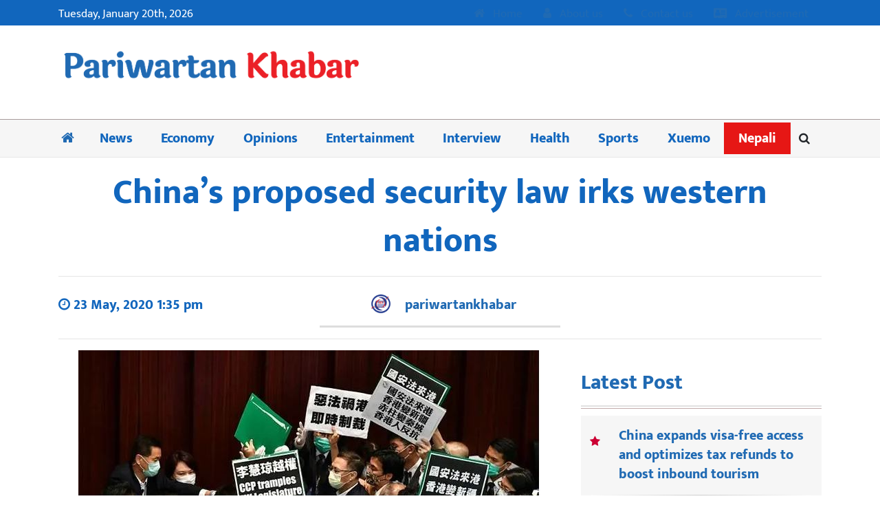

--- FILE ---
content_type: text/html; charset=UTF-8
request_url: https://english.pariwartankhabar.com/chinas-proposed-security-law-irks-western-nations/
body_size: 16298
content:
<!DOCTYPE html><html lang="en"><head> <script async src="https://pagead2.googlesyndication.com/pagead/js/adsbygoogle.js?client=ca-pub-7955802567312536"
     crossorigin="anonymous"></script> <meta charset="utf-8"><meta property="fb:pages" content="631971620173873" /><meta name="viewport" content="width=device-width, initial-scale=1, shrink-to-fit=no"><meta name="google-site-verification" content="WkgWQIay7osXnDSkKMyRpSTjWyf1cUJB3R__GYQvuqM" /><title>
China’s proposed security law irks western nations - Pariwartan Khabar      Pariwartan Khabar</title><meta name='robots' content='index, follow, max-image-preview:large, max-snippet:-1, max-video-preview:-1' /><link rel="canonical" href="https://english.pariwartankhabar.com/chinas-proposed-security-law-irks-western-nations/" /><meta property="og:locale" content="en_US" /><meta property="og:type" content="article" /><meta property="og:title" content="China’s proposed security law irks western nations - Pariwartan Khabar" /><meta property="og:description" content="23 May 2020, Washington The United States on Friday threatened to strip Hong Kong of special trading privileges as Western nations were annoyed over China’s proposed national security law. US lawmakers are pressing for tough action over Hong Kong, accusing the latter of becoming the latest front in soaring tensions between Washington and Beijing. The [&hellip;]" /><meta property="og:url" content="https://english.pariwartankhabar.com/chinas-proposed-security-law-irks-western-nations/" /><meta property="og:site_name" content="Pariwartan Khabar" /><meta property="article:published_time" content="2020-05-23T07:50:11+00:00" /><meta property="og:image" content="https://i1.wp.com/english.pariwartankhabar.com/wp-content/uploads/2020/05/Hong-Kong-protest.jpg?fit=672%2C366&ssl=1" /><meta property="og:image:width" content="672" /><meta property="og:image:height" content="366" /><meta property="og:image:type" content="image/jpeg" /><meta name="author" content="pariwartankhabar" /><meta name="twitter:card" content="summary_large_image" /><meta name="twitter:label1" content="Written by" /><meta name="twitter:data1" content="pariwartankhabar" /><meta name="twitter:label2" content="Est. reading time" /><meta name="twitter:data2" content="1 minute" /> <script type="application/ld+json" class="yoast-schema-graph">{"@context":"https://schema.org","@graph":[{"@type":"Article","@id":"https://english.pariwartankhabar.com/chinas-proposed-security-law-irks-western-nations/#article","isPartOf":{"@id":"https://english.pariwartankhabar.com/chinas-proposed-security-law-irks-western-nations/"},"author":{"name":"pariwartankhabar","@id":"https://english.pariwartankhabar.com/#/schema/person/4e4afc4bf0ad82e857e369d61c71941d"},"headline":"China’s proposed security law irks western nations","datePublished":"2020-05-23T07:50:11+00:00","mainEntityOfPage":{"@id":"https://english.pariwartankhabar.com/chinas-proposed-security-law-irks-western-nations/"},"wordCount":276,"commentCount":0,"image":{"@id":"https://english.pariwartankhabar.com/chinas-proposed-security-law-irks-western-nations/#primaryimage"},"thumbnailUrl":"https://english.pariwartankhabar.com/wp-content/uploads/2020/05/Hong-Kong-protest.jpg","articleSection":["International","News"],"inLanguage":"en-US","potentialAction":[{"@type":"CommentAction","name":"Comment","target":["https://english.pariwartankhabar.com/chinas-proposed-security-law-irks-western-nations/#respond"]}]},{"@type":"WebPage","@id":"https://english.pariwartankhabar.com/chinas-proposed-security-law-irks-western-nations/","url":"https://english.pariwartankhabar.com/chinas-proposed-security-law-irks-western-nations/","name":"China’s proposed security law irks western nations - Pariwartan Khabar","isPartOf":{"@id":"https://english.pariwartankhabar.com/#website"},"primaryImageOfPage":{"@id":"https://english.pariwartankhabar.com/chinas-proposed-security-law-irks-western-nations/#primaryimage"},"image":{"@id":"https://english.pariwartankhabar.com/chinas-proposed-security-law-irks-western-nations/#primaryimage"},"thumbnailUrl":"https://english.pariwartankhabar.com/wp-content/uploads/2020/05/Hong-Kong-protest.jpg","datePublished":"2020-05-23T07:50:11+00:00","author":{"@id":"https://english.pariwartankhabar.com/#/schema/person/4e4afc4bf0ad82e857e369d61c71941d"},"breadcrumb":{"@id":"https://english.pariwartankhabar.com/chinas-proposed-security-law-irks-western-nations/#breadcrumb"},"inLanguage":"en-US","potentialAction":[{"@type":"ReadAction","target":["https://english.pariwartankhabar.com/chinas-proposed-security-law-irks-western-nations/"]}]},{"@type":"ImageObject","inLanguage":"en-US","@id":"https://english.pariwartankhabar.com/chinas-proposed-security-law-irks-western-nations/#primaryimage","url":"https://english.pariwartankhabar.com/wp-content/uploads/2020/05/Hong-Kong-protest.jpg","contentUrl":"https://english.pariwartankhabar.com/wp-content/uploads/2020/05/Hong-Kong-protest.jpg","width":672,"height":366},{"@type":"BreadcrumbList","@id":"https://english.pariwartankhabar.com/chinas-proposed-security-law-irks-western-nations/#breadcrumb","itemListElement":[{"@type":"ListItem","position":1,"name":"Home","item":"https://english.pariwartankhabar.com/"},{"@type":"ListItem","position":2,"name":"China’s proposed security law irks western nations"}]},{"@type":"WebSite","@id":"https://english.pariwartankhabar.com/#website","url":"https://english.pariwartankhabar.com/","name":"Pariwartan Khabar","description":"","potentialAction":[{"@type":"SearchAction","target":{"@type":"EntryPoint","urlTemplate":"https://english.pariwartankhabar.com/?s={search_term_string}"},"query-input":{"@type":"PropertyValueSpecification","valueRequired":true,"valueName":"search_term_string"}}],"inLanguage":"en-US"},{"@type":"Person","@id":"https://english.pariwartankhabar.com/#/schema/person/4e4afc4bf0ad82e857e369d61c71941d","name":"pariwartankhabar","image":{"@type":"ImageObject","inLanguage":"en-US","@id":"https://english.pariwartankhabar.com/#/schema/person/image/","url":"https://secure.gravatar.com/avatar/3b4792cefe4788d9def5734dcd0773ed83dcf9795243028b4b7fb99212ffe96f?s=96&d=mm&r=g","contentUrl":"https://secure.gravatar.com/avatar/3b4792cefe4788d9def5734dcd0773ed83dcf9795243028b4b7fb99212ffe96f?s=96&d=mm&r=g","caption":"pariwartankhabar"},"url":"https://english.pariwartankhabar.com/author/pariwartankhabar/"}]}</script> <link rel='dns-prefetch' href='//use.fontawesome.com' /><link rel='dns-prefetch' href='//www.googletagmanager.com' /><link rel='dns-prefetch' href='//stats.wp.com' /><link rel='dns-prefetch' href='//fonts.googleapis.com' /><link rel='dns-prefetch' href='//widgets.wp.com' /><link rel='dns-prefetch' href='//pagead2.googlesyndication.com' /><link rel='preconnect' href='//c0.wp.com' /><link rel="alternate" type="application/rss+xml" title="Pariwartan Khabar &raquo; China’s proposed security law irks western nations Comments Feed" href="https://english.pariwartankhabar.com/chinas-proposed-security-law-irks-western-nations/feed/" /><link rel="alternate" title="oEmbed (JSON)" type="application/json+oembed" href="https://english.pariwartankhabar.com/wp-json/oembed/1.0/embed?url=https%3A%2F%2Fenglish.pariwartankhabar.com%2Fchinas-proposed-security-law-irks-western-nations%2F" /><link rel="alternate" title="oEmbed (XML)" type="text/xml+oembed" href="https://english.pariwartankhabar.com/wp-json/oembed/1.0/embed?url=https%3A%2F%2Fenglish.pariwartankhabar.com%2Fchinas-proposed-security-law-irks-western-nations%2F&#038;format=xml" /><meta property="fb:admins" content="changingmission"/><meta property="fb:app_id" content="1774296949456204"><meta property="og:title" content="China’s proposed security law irks western nations"/><meta property="og:type" content="article"/><meta property="og:description" content="Read More.."/><meta property="og:url" content="https://english.pariwartankhabar.com/chinas-proposed-security-law-irks-western-nations/"/><meta property="og:site_name" content="Pariwartan Khabar"/><meta property="og:image" content="https://english.pariwartankhabar.com/wp-content/uploads/2020/05/Hong-Kong-protest.jpg"/><style id='wp-img-auto-sizes-contain-inline-css' type='text/css'>img:is([sizes=auto i],[sizes^="auto," i]){contain-intrinsic-size:3000px 1500px}
/*# sourceURL=wp-img-auto-sizes-contain-inline-css */</style><link data-optimized="2" rel="stylesheet" href="https://english.pariwartankhabar.com/wp-content/litespeed/css/cbaf5bce2e5b9e06b256fb7dcaf1b3ec.css?ver=f34f5" /><link rel='stylesheet' id='wp-block-library-css' href='https://c0.wp.com/c/6.9/wp-includes/css/dist/block-library/style.min.css' type='text/css' media='all' /><style id='wp-block-paragraph-inline-css' type='text/css'>.is-small-text{font-size:.875em}.is-regular-text{font-size:1em}.is-large-text{font-size:2.25em}.is-larger-text{font-size:3em}.has-drop-cap:not(:focus):first-letter{float:left;font-size:8.4em;font-style:normal;font-weight:100;line-height:.68;margin:.05em .1em 0 0;text-transform:uppercase}body.rtl .has-drop-cap:not(:focus):first-letter{float:none;margin-left:.1em}p.has-drop-cap.has-background{overflow:hidden}:root :where(p.has-background){padding:1.25em 2.375em}:where(p.has-text-color:not(.has-link-color)) a{color:inherit}p.has-text-align-left[style*="writing-mode:vertical-lr"],p.has-text-align-right[style*="writing-mode:vertical-rl"]{rotate:180deg}
/*# sourceURL=https://c0.wp.com/c/6.9/wp-includes/blocks/paragraph/style.min.css */</style><style id='global-styles-inline-css' type='text/css'>:root{--wp--preset--aspect-ratio--square: 1;--wp--preset--aspect-ratio--4-3: 4/3;--wp--preset--aspect-ratio--3-4: 3/4;--wp--preset--aspect-ratio--3-2: 3/2;--wp--preset--aspect-ratio--2-3: 2/3;--wp--preset--aspect-ratio--16-9: 16/9;--wp--preset--aspect-ratio--9-16: 9/16;--wp--preset--color--black: #000000;--wp--preset--color--cyan-bluish-gray: #abb8c3;--wp--preset--color--white: #ffffff;--wp--preset--color--pale-pink: #f78da7;--wp--preset--color--vivid-red: #cf2e2e;--wp--preset--color--luminous-vivid-orange: #ff6900;--wp--preset--color--luminous-vivid-amber: #fcb900;--wp--preset--color--light-green-cyan: #7bdcb5;--wp--preset--color--vivid-green-cyan: #00d084;--wp--preset--color--pale-cyan-blue: #8ed1fc;--wp--preset--color--vivid-cyan-blue: #0693e3;--wp--preset--color--vivid-purple: #9b51e0;--wp--preset--gradient--vivid-cyan-blue-to-vivid-purple: linear-gradient(135deg,rgb(6,147,227) 0%,rgb(155,81,224) 100%);--wp--preset--gradient--light-green-cyan-to-vivid-green-cyan: linear-gradient(135deg,rgb(122,220,180) 0%,rgb(0,208,130) 100%);--wp--preset--gradient--luminous-vivid-amber-to-luminous-vivid-orange: linear-gradient(135deg,rgb(252,185,0) 0%,rgb(255,105,0) 100%);--wp--preset--gradient--luminous-vivid-orange-to-vivid-red: linear-gradient(135deg,rgb(255,105,0) 0%,rgb(207,46,46) 100%);--wp--preset--gradient--very-light-gray-to-cyan-bluish-gray: linear-gradient(135deg,rgb(238,238,238) 0%,rgb(169,184,195) 100%);--wp--preset--gradient--cool-to-warm-spectrum: linear-gradient(135deg,rgb(74,234,220) 0%,rgb(151,120,209) 20%,rgb(207,42,186) 40%,rgb(238,44,130) 60%,rgb(251,105,98) 80%,rgb(254,248,76) 100%);--wp--preset--gradient--blush-light-purple: linear-gradient(135deg,rgb(255,206,236) 0%,rgb(152,150,240) 100%);--wp--preset--gradient--blush-bordeaux: linear-gradient(135deg,rgb(254,205,165) 0%,rgb(254,45,45) 50%,rgb(107,0,62) 100%);--wp--preset--gradient--luminous-dusk: linear-gradient(135deg,rgb(255,203,112) 0%,rgb(199,81,192) 50%,rgb(65,88,208) 100%);--wp--preset--gradient--pale-ocean: linear-gradient(135deg,rgb(255,245,203) 0%,rgb(182,227,212) 50%,rgb(51,167,181) 100%);--wp--preset--gradient--electric-grass: linear-gradient(135deg,rgb(202,248,128) 0%,rgb(113,206,126) 100%);--wp--preset--gradient--midnight: linear-gradient(135deg,rgb(2,3,129) 0%,rgb(40,116,252) 100%);--wp--preset--font-size--small: 13px;--wp--preset--font-size--medium: 20px;--wp--preset--font-size--large: 36px;--wp--preset--font-size--x-large: 42px;--wp--preset--spacing--20: 0.44rem;--wp--preset--spacing--30: 0.67rem;--wp--preset--spacing--40: 1rem;--wp--preset--spacing--50: 1.5rem;--wp--preset--spacing--60: 2.25rem;--wp--preset--spacing--70: 3.38rem;--wp--preset--spacing--80: 5.06rem;--wp--preset--shadow--natural: 6px 6px 9px rgba(0, 0, 0, 0.2);--wp--preset--shadow--deep: 12px 12px 50px rgba(0, 0, 0, 0.4);--wp--preset--shadow--sharp: 6px 6px 0px rgba(0, 0, 0, 0.2);--wp--preset--shadow--outlined: 6px 6px 0px -3px rgb(255, 255, 255), 6px 6px rgb(0, 0, 0);--wp--preset--shadow--crisp: 6px 6px 0px rgb(0, 0, 0);}:where(.is-layout-flex){gap: 0.5em;}:where(.is-layout-grid){gap: 0.5em;}body .is-layout-flex{display: flex;}.is-layout-flex{flex-wrap: wrap;align-items: center;}.is-layout-flex > :is(*, div){margin: 0;}body .is-layout-grid{display: grid;}.is-layout-grid > :is(*, div){margin: 0;}:where(.wp-block-columns.is-layout-flex){gap: 2em;}:where(.wp-block-columns.is-layout-grid){gap: 2em;}:where(.wp-block-post-template.is-layout-flex){gap: 1.25em;}:where(.wp-block-post-template.is-layout-grid){gap: 1.25em;}.has-black-color{color: var(--wp--preset--color--black) !important;}.has-cyan-bluish-gray-color{color: var(--wp--preset--color--cyan-bluish-gray) !important;}.has-white-color{color: var(--wp--preset--color--white) !important;}.has-pale-pink-color{color: var(--wp--preset--color--pale-pink) !important;}.has-vivid-red-color{color: var(--wp--preset--color--vivid-red) !important;}.has-luminous-vivid-orange-color{color: var(--wp--preset--color--luminous-vivid-orange) !important;}.has-luminous-vivid-amber-color{color: var(--wp--preset--color--luminous-vivid-amber) !important;}.has-light-green-cyan-color{color: var(--wp--preset--color--light-green-cyan) !important;}.has-vivid-green-cyan-color{color: var(--wp--preset--color--vivid-green-cyan) !important;}.has-pale-cyan-blue-color{color: var(--wp--preset--color--pale-cyan-blue) !important;}.has-vivid-cyan-blue-color{color: var(--wp--preset--color--vivid-cyan-blue) !important;}.has-vivid-purple-color{color: var(--wp--preset--color--vivid-purple) !important;}.has-black-background-color{background-color: var(--wp--preset--color--black) !important;}.has-cyan-bluish-gray-background-color{background-color: var(--wp--preset--color--cyan-bluish-gray) !important;}.has-white-background-color{background-color: var(--wp--preset--color--white) !important;}.has-pale-pink-background-color{background-color: var(--wp--preset--color--pale-pink) !important;}.has-vivid-red-background-color{background-color: var(--wp--preset--color--vivid-red) !important;}.has-luminous-vivid-orange-background-color{background-color: var(--wp--preset--color--luminous-vivid-orange) !important;}.has-luminous-vivid-amber-background-color{background-color: var(--wp--preset--color--luminous-vivid-amber) !important;}.has-light-green-cyan-background-color{background-color: var(--wp--preset--color--light-green-cyan) !important;}.has-vivid-green-cyan-background-color{background-color: var(--wp--preset--color--vivid-green-cyan) !important;}.has-pale-cyan-blue-background-color{background-color: var(--wp--preset--color--pale-cyan-blue) !important;}.has-vivid-cyan-blue-background-color{background-color: var(--wp--preset--color--vivid-cyan-blue) !important;}.has-vivid-purple-background-color{background-color: var(--wp--preset--color--vivid-purple) !important;}.has-black-border-color{border-color: var(--wp--preset--color--black) !important;}.has-cyan-bluish-gray-border-color{border-color: var(--wp--preset--color--cyan-bluish-gray) !important;}.has-white-border-color{border-color: var(--wp--preset--color--white) !important;}.has-pale-pink-border-color{border-color: var(--wp--preset--color--pale-pink) !important;}.has-vivid-red-border-color{border-color: var(--wp--preset--color--vivid-red) !important;}.has-luminous-vivid-orange-border-color{border-color: var(--wp--preset--color--luminous-vivid-orange) !important;}.has-luminous-vivid-amber-border-color{border-color: var(--wp--preset--color--luminous-vivid-amber) !important;}.has-light-green-cyan-border-color{border-color: var(--wp--preset--color--light-green-cyan) !important;}.has-vivid-green-cyan-border-color{border-color: var(--wp--preset--color--vivid-green-cyan) !important;}.has-pale-cyan-blue-border-color{border-color: var(--wp--preset--color--pale-cyan-blue) !important;}.has-vivid-cyan-blue-border-color{border-color: var(--wp--preset--color--vivid-cyan-blue) !important;}.has-vivid-purple-border-color{border-color: var(--wp--preset--color--vivid-purple) !important;}.has-vivid-cyan-blue-to-vivid-purple-gradient-background{background: var(--wp--preset--gradient--vivid-cyan-blue-to-vivid-purple) !important;}.has-light-green-cyan-to-vivid-green-cyan-gradient-background{background: var(--wp--preset--gradient--light-green-cyan-to-vivid-green-cyan) !important;}.has-luminous-vivid-amber-to-luminous-vivid-orange-gradient-background{background: var(--wp--preset--gradient--luminous-vivid-amber-to-luminous-vivid-orange) !important;}.has-luminous-vivid-orange-to-vivid-red-gradient-background{background: var(--wp--preset--gradient--luminous-vivid-orange-to-vivid-red) !important;}.has-very-light-gray-to-cyan-bluish-gray-gradient-background{background: var(--wp--preset--gradient--very-light-gray-to-cyan-bluish-gray) !important;}.has-cool-to-warm-spectrum-gradient-background{background: var(--wp--preset--gradient--cool-to-warm-spectrum) !important;}.has-blush-light-purple-gradient-background{background: var(--wp--preset--gradient--blush-light-purple) !important;}.has-blush-bordeaux-gradient-background{background: var(--wp--preset--gradient--blush-bordeaux) !important;}.has-luminous-dusk-gradient-background{background: var(--wp--preset--gradient--luminous-dusk) !important;}.has-pale-ocean-gradient-background{background: var(--wp--preset--gradient--pale-ocean) !important;}.has-electric-grass-gradient-background{background: var(--wp--preset--gradient--electric-grass) !important;}.has-midnight-gradient-background{background: var(--wp--preset--gradient--midnight) !important;}.has-small-font-size{font-size: var(--wp--preset--font-size--small) !important;}.has-medium-font-size{font-size: var(--wp--preset--font-size--medium) !important;}.has-large-font-size{font-size: var(--wp--preset--font-size--large) !important;}.has-x-large-font-size{font-size: var(--wp--preset--font-size--x-large) !important;}
/*# sourceURL=global-styles-inline-css */</style><style id='classic-theme-styles-inline-css' type='text/css'>/*! This file is auto-generated */
.wp-block-button__link{color:#fff;background-color:#32373c;border-radius:9999px;box-shadow:none;text-decoration:none;padding:calc(.667em + 2px) calc(1.333em + 2px);font-size:1.125em}.wp-block-file__button{background:#32373c;color:#fff;text-decoration:none}
/*# sourceURL=/wp-includes/css/classic-themes.min.css */</style><style type="text/css">@font-face {font-family:Mukta;font-style:normal;font-weight:400;src:url(/cf-fonts/s/mukta/5.0.18/latin/400/normal.woff2);unicode-range:U+0000-00FF,U+0131,U+0152-0153,U+02BB-02BC,U+02C6,U+02DA,U+02DC,U+0304,U+0308,U+0329,U+2000-206F,U+2074,U+20AC,U+2122,U+2191,U+2193,U+2212,U+2215,U+FEFF,U+FFFD;font-display:swap;}@font-face {font-family:Mukta;font-style:normal;font-weight:400;src:url(/cf-fonts/s/mukta/5.0.18/devanagari/400/normal.woff2);unicode-range:U+0900-097F,U+1CD0-1CF9,U+200C-200D,U+20A8,U+20B9,U+25CC,U+A830-A839,U+A8E0-A8FF;font-display:swap;}@font-face {font-family:Mukta;font-style:normal;font-weight:400;src:url(/cf-fonts/s/mukta/5.0.18/latin-ext/400/normal.woff2);unicode-range:U+0100-02AF,U+0304,U+0308,U+0329,U+1E00-1E9F,U+1EF2-1EFF,U+2020,U+20A0-20AB,U+20AD-20CF,U+2113,U+2C60-2C7F,U+A720-A7FF;font-display:swap;}@font-face {font-family:Mukta;font-style:normal;font-weight:600;src:url(/cf-fonts/s/mukta/5.0.18/latin/600/normal.woff2);unicode-range:U+0000-00FF,U+0131,U+0152-0153,U+02BB-02BC,U+02C6,U+02DA,U+02DC,U+0304,U+0308,U+0329,U+2000-206F,U+2074,U+20AC,U+2122,U+2191,U+2193,U+2212,U+2215,U+FEFF,U+FFFD;font-display:swap;}@font-face {font-family:Mukta;font-style:normal;font-weight:600;src:url(/cf-fonts/s/mukta/5.0.18/latin-ext/600/normal.woff2);unicode-range:U+0100-02AF,U+0304,U+0308,U+0329,U+1E00-1E9F,U+1EF2-1EFF,U+2020,U+20A0-20AB,U+20AD-20CF,U+2113,U+2C60-2C7F,U+A720-A7FF;font-display:swap;}@font-face {font-family:Mukta;font-style:normal;font-weight:600;src:url(/cf-fonts/s/mukta/5.0.18/devanagari/600/normal.woff2);unicode-range:U+0900-097F,U+1CD0-1CF9,U+200C-200D,U+20A8,U+20B9,U+25CC,U+A830-A839,U+A8E0-A8FF;font-display:swap;}@font-face {font-family:Mukta;font-style:normal;font-weight:800;src:url(/cf-fonts/s/mukta/5.0.18/devanagari/800/normal.woff2);unicode-range:U+0900-097F,U+1CD0-1CF9,U+200C-200D,U+20A8,U+20B9,U+25CC,U+A830-A839,U+A8E0-A8FF;font-display:swap;}@font-face {font-family:Mukta;font-style:normal;font-weight:800;src:url(/cf-fonts/s/mukta/5.0.18/latin/800/normal.woff2);unicode-range:U+0000-00FF,U+0131,U+0152-0153,U+02BB-02BC,U+02C6,U+02DA,U+02DC,U+0304,U+0308,U+0329,U+2000-206F,U+2074,U+20AC,U+2122,U+2191,U+2193,U+2212,U+2215,U+FEFF,U+FFFD;font-display:swap;}@font-face {font-family:Mukta;font-style:normal;font-weight:800;src:url(/cf-fonts/s/mukta/5.0.18/latin-ext/800/normal.woff2);unicode-range:U+0100-02AF,U+0304,U+0308,U+0329,U+1E00-1E9F,U+1EF2-1EFF,U+2020,U+20A0-20AB,U+20AD-20CF,U+2113,U+2C60-2C7F,U+A720-A7FF;font-display:swap;}</style><style type="text/css">@font-face {font-family:Open Sans;font-style:italic;font-weight:300;src:url(/cf-fonts/s/open-sans/5.0.20/latin/300/italic.woff2);unicode-range:U+0000-00FF,U+0131,U+0152-0153,U+02BB-02BC,U+02C6,U+02DA,U+02DC,U+0304,U+0308,U+0329,U+2000-206F,U+2074,U+20AC,U+2122,U+2191,U+2193,U+2212,U+2215,U+FEFF,U+FFFD;font-display:fallback;}@font-face {font-family:Open Sans;font-style:italic;font-weight:300;src:url(/cf-fonts/s/open-sans/5.0.20/greek-ext/300/italic.woff2);unicode-range:U+1F00-1FFF;font-display:fallback;}@font-face {font-family:Open Sans;font-style:italic;font-weight:300;src:url(/cf-fonts/s/open-sans/5.0.20/latin-ext/300/italic.woff2);unicode-range:U+0100-02AF,U+0304,U+0308,U+0329,U+1E00-1E9F,U+1EF2-1EFF,U+2020,U+20A0-20AB,U+20AD-20CF,U+2113,U+2C60-2C7F,U+A720-A7FF;font-display:fallback;}@font-face {font-family:Open Sans;font-style:italic;font-weight:300;src:url(/cf-fonts/s/open-sans/5.0.20/vietnamese/300/italic.woff2);unicode-range:U+0102-0103,U+0110-0111,U+0128-0129,U+0168-0169,U+01A0-01A1,U+01AF-01B0,U+0300-0301,U+0303-0304,U+0308-0309,U+0323,U+0329,U+1EA0-1EF9,U+20AB;font-display:fallback;}@font-face {font-family:Open Sans;font-style:italic;font-weight:300;src:url(/cf-fonts/s/open-sans/5.0.20/greek/300/italic.woff2);unicode-range:U+0370-03FF;font-display:fallback;}@font-face {font-family:Open Sans;font-style:italic;font-weight:300;src:url(/cf-fonts/s/open-sans/5.0.20/cyrillic-ext/300/italic.woff2);unicode-range:U+0460-052F,U+1C80-1C88,U+20B4,U+2DE0-2DFF,U+A640-A69F,U+FE2E-FE2F;font-display:fallback;}@font-face {font-family:Open Sans;font-style:italic;font-weight:300;src:url(/cf-fonts/s/open-sans/5.0.20/cyrillic/300/italic.woff2);unicode-range:U+0301,U+0400-045F,U+0490-0491,U+04B0-04B1,U+2116;font-display:fallback;}@font-face {font-family:Open Sans;font-style:italic;font-weight:300;src:url(/cf-fonts/s/open-sans/5.0.20/hebrew/300/italic.woff2);unicode-range:U+0590-05FF,U+200C-2010,U+20AA,U+25CC,U+FB1D-FB4F;font-display:fallback;}@font-face {font-family:Open Sans;font-style:italic;font-weight:400;src:url(/cf-fonts/s/open-sans/5.0.20/cyrillic/400/italic.woff2);unicode-range:U+0301,U+0400-045F,U+0490-0491,U+04B0-04B1,U+2116;font-display:fallback;}@font-face {font-family:Open Sans;font-style:italic;font-weight:400;src:url(/cf-fonts/s/open-sans/5.0.20/cyrillic-ext/400/italic.woff2);unicode-range:U+0460-052F,U+1C80-1C88,U+20B4,U+2DE0-2DFF,U+A640-A69F,U+FE2E-FE2F;font-display:fallback;}@font-face {font-family:Open Sans;font-style:italic;font-weight:400;src:url(/cf-fonts/s/open-sans/5.0.20/hebrew/400/italic.woff2);unicode-range:U+0590-05FF,U+200C-2010,U+20AA,U+25CC,U+FB1D-FB4F;font-display:fallback;}@font-face {font-family:Open Sans;font-style:italic;font-weight:400;src:url(/cf-fonts/s/open-sans/5.0.20/vietnamese/400/italic.woff2);unicode-range:U+0102-0103,U+0110-0111,U+0128-0129,U+0168-0169,U+01A0-01A1,U+01AF-01B0,U+0300-0301,U+0303-0304,U+0308-0309,U+0323,U+0329,U+1EA0-1EF9,U+20AB;font-display:fallback;}@font-face {font-family:Open Sans;font-style:italic;font-weight:400;src:url(/cf-fonts/s/open-sans/5.0.20/greek/400/italic.woff2);unicode-range:U+0370-03FF;font-display:fallback;}@font-face {font-family:Open Sans;font-style:italic;font-weight:400;src:url(/cf-fonts/s/open-sans/5.0.20/greek-ext/400/italic.woff2);unicode-range:U+1F00-1FFF;font-display:fallback;}@font-face {font-family:Open Sans;font-style:italic;font-weight:400;src:url(/cf-fonts/s/open-sans/5.0.20/latin/400/italic.woff2);unicode-range:U+0000-00FF,U+0131,U+0152-0153,U+02BB-02BC,U+02C6,U+02DA,U+02DC,U+0304,U+0308,U+0329,U+2000-206F,U+2074,U+20AC,U+2122,U+2191,U+2193,U+2212,U+2215,U+FEFF,U+FFFD;font-display:fallback;}@font-face {font-family:Open Sans;font-style:italic;font-weight:400;src:url(/cf-fonts/s/open-sans/5.0.20/latin-ext/400/italic.woff2);unicode-range:U+0100-02AF,U+0304,U+0308,U+0329,U+1E00-1E9F,U+1EF2-1EFF,U+2020,U+20A0-20AB,U+20AD-20CF,U+2113,U+2C60-2C7F,U+A720-A7FF;font-display:fallback;}@font-face {font-family:Open Sans;font-style:italic;font-weight:600;src:url(/cf-fonts/s/open-sans/5.0.20/vietnamese/600/italic.woff2);unicode-range:U+0102-0103,U+0110-0111,U+0128-0129,U+0168-0169,U+01A0-01A1,U+01AF-01B0,U+0300-0301,U+0303-0304,U+0308-0309,U+0323,U+0329,U+1EA0-1EF9,U+20AB;font-display:fallback;}@font-face {font-family:Open Sans;font-style:italic;font-weight:600;src:url(/cf-fonts/s/open-sans/5.0.20/greek-ext/600/italic.woff2);unicode-range:U+1F00-1FFF;font-display:fallback;}@font-face {font-family:Open Sans;font-style:italic;font-weight:600;src:url(/cf-fonts/s/open-sans/5.0.20/hebrew/600/italic.woff2);unicode-range:U+0590-05FF,U+200C-2010,U+20AA,U+25CC,U+FB1D-FB4F;font-display:fallback;}@font-face {font-family:Open Sans;font-style:italic;font-weight:600;src:url(/cf-fonts/s/open-sans/5.0.20/latin/600/italic.woff2);unicode-range:U+0000-00FF,U+0131,U+0152-0153,U+02BB-02BC,U+02C6,U+02DA,U+02DC,U+0304,U+0308,U+0329,U+2000-206F,U+2074,U+20AC,U+2122,U+2191,U+2193,U+2212,U+2215,U+FEFF,U+FFFD;font-display:fallback;}@font-face {font-family:Open Sans;font-style:italic;font-weight:600;src:url(/cf-fonts/s/open-sans/5.0.20/latin-ext/600/italic.woff2);unicode-range:U+0100-02AF,U+0304,U+0308,U+0329,U+1E00-1E9F,U+1EF2-1EFF,U+2020,U+20A0-20AB,U+20AD-20CF,U+2113,U+2C60-2C7F,U+A720-A7FF;font-display:fallback;}@font-face {font-family:Open Sans;font-style:italic;font-weight:600;src:url(/cf-fonts/s/open-sans/5.0.20/cyrillic/600/italic.woff2);unicode-range:U+0301,U+0400-045F,U+0490-0491,U+04B0-04B1,U+2116;font-display:fallback;}@font-face {font-family:Open Sans;font-style:italic;font-weight:600;src:url(/cf-fonts/s/open-sans/5.0.20/greek/600/italic.woff2);unicode-range:U+0370-03FF;font-display:fallback;}@font-face {font-family:Open Sans;font-style:italic;font-weight:600;src:url(/cf-fonts/s/open-sans/5.0.20/cyrillic-ext/600/italic.woff2);unicode-range:U+0460-052F,U+1C80-1C88,U+20B4,U+2DE0-2DFF,U+A640-A69F,U+FE2E-FE2F;font-display:fallback;}@font-face {font-family:Open Sans;font-style:normal;font-weight:300;src:url(/cf-fonts/s/open-sans/5.0.20/hebrew/300/normal.woff2);unicode-range:U+0590-05FF,U+200C-2010,U+20AA,U+25CC,U+FB1D-FB4F;font-display:fallback;}@font-face {font-family:Open Sans;font-style:normal;font-weight:300;src:url(/cf-fonts/s/open-sans/5.0.20/greek/300/normal.woff2);unicode-range:U+0370-03FF;font-display:fallback;}@font-face {font-family:Open Sans;font-style:normal;font-weight:300;src:url(/cf-fonts/s/open-sans/5.0.20/cyrillic/300/normal.woff2);unicode-range:U+0301,U+0400-045F,U+0490-0491,U+04B0-04B1,U+2116;font-display:fallback;}@font-face {font-family:Open Sans;font-style:normal;font-weight:300;src:url(/cf-fonts/s/open-sans/5.0.20/latin/300/normal.woff2);unicode-range:U+0000-00FF,U+0131,U+0152-0153,U+02BB-02BC,U+02C6,U+02DA,U+02DC,U+0304,U+0308,U+0329,U+2000-206F,U+2074,U+20AC,U+2122,U+2191,U+2193,U+2212,U+2215,U+FEFF,U+FFFD;font-display:fallback;}@font-face {font-family:Open Sans;font-style:normal;font-weight:300;src:url(/cf-fonts/s/open-sans/5.0.20/latin-ext/300/normal.woff2);unicode-range:U+0100-02AF,U+0304,U+0308,U+0329,U+1E00-1E9F,U+1EF2-1EFF,U+2020,U+20A0-20AB,U+20AD-20CF,U+2113,U+2C60-2C7F,U+A720-A7FF;font-display:fallback;}@font-face {font-family:Open Sans;font-style:normal;font-weight:300;src:url(/cf-fonts/s/open-sans/5.0.20/greek-ext/300/normal.woff2);unicode-range:U+1F00-1FFF;font-display:fallback;}@font-face {font-family:Open Sans;font-style:normal;font-weight:300;src:url(/cf-fonts/s/open-sans/5.0.20/cyrillic-ext/300/normal.woff2);unicode-range:U+0460-052F,U+1C80-1C88,U+20B4,U+2DE0-2DFF,U+A640-A69F,U+FE2E-FE2F;font-display:fallback;}@font-face {font-family:Open Sans;font-style:normal;font-weight:300;src:url(/cf-fonts/s/open-sans/5.0.20/vietnamese/300/normal.woff2);unicode-range:U+0102-0103,U+0110-0111,U+0128-0129,U+0168-0169,U+01A0-01A1,U+01AF-01B0,U+0300-0301,U+0303-0304,U+0308-0309,U+0323,U+0329,U+1EA0-1EF9,U+20AB;font-display:fallback;}@font-face {font-family:Open Sans;font-style:normal;font-weight:400;src:url(/cf-fonts/s/open-sans/5.0.20/latin/400/normal.woff2);unicode-range:U+0000-00FF,U+0131,U+0152-0153,U+02BB-02BC,U+02C6,U+02DA,U+02DC,U+0304,U+0308,U+0329,U+2000-206F,U+2074,U+20AC,U+2122,U+2191,U+2193,U+2212,U+2215,U+FEFF,U+FFFD;font-display:fallback;}@font-face {font-family:Open Sans;font-style:normal;font-weight:400;src:url(/cf-fonts/s/open-sans/5.0.20/cyrillic/400/normal.woff2);unicode-range:U+0301,U+0400-045F,U+0490-0491,U+04B0-04B1,U+2116;font-display:fallback;}@font-face {font-family:Open Sans;font-style:normal;font-weight:400;src:url(/cf-fonts/s/open-sans/5.0.20/hebrew/400/normal.woff2);unicode-range:U+0590-05FF,U+200C-2010,U+20AA,U+25CC,U+FB1D-FB4F;font-display:fallback;}@font-face {font-family:Open Sans;font-style:normal;font-weight:400;src:url(/cf-fonts/s/open-sans/5.0.20/latin-ext/400/normal.woff2);unicode-range:U+0100-02AF,U+0304,U+0308,U+0329,U+1E00-1E9F,U+1EF2-1EFF,U+2020,U+20A0-20AB,U+20AD-20CF,U+2113,U+2C60-2C7F,U+A720-A7FF;font-display:fallback;}@font-face {font-family:Open Sans;font-style:normal;font-weight:400;src:url(/cf-fonts/s/open-sans/5.0.20/vietnamese/400/normal.woff2);unicode-range:U+0102-0103,U+0110-0111,U+0128-0129,U+0168-0169,U+01A0-01A1,U+01AF-01B0,U+0300-0301,U+0303-0304,U+0308-0309,U+0323,U+0329,U+1EA0-1EF9,U+20AB;font-display:fallback;}@font-face {font-family:Open Sans;font-style:normal;font-weight:400;src:url(/cf-fonts/s/open-sans/5.0.20/greek/400/normal.woff2);unicode-range:U+0370-03FF;font-display:fallback;}@font-face {font-family:Open Sans;font-style:normal;font-weight:400;src:url(/cf-fonts/s/open-sans/5.0.20/cyrillic-ext/400/normal.woff2);unicode-range:U+0460-052F,U+1C80-1C88,U+20B4,U+2DE0-2DFF,U+A640-A69F,U+FE2E-FE2F;font-display:fallback;}@font-face {font-family:Open Sans;font-style:normal;font-weight:400;src:url(/cf-fonts/s/open-sans/5.0.20/greek-ext/400/normal.woff2);unicode-range:U+1F00-1FFF;font-display:fallback;}@font-face {font-family:Open Sans;font-style:normal;font-weight:600;src:url(/cf-fonts/s/open-sans/5.0.20/latin-ext/600/normal.woff2);unicode-range:U+0100-02AF,U+0304,U+0308,U+0329,U+1E00-1E9F,U+1EF2-1EFF,U+2020,U+20A0-20AB,U+20AD-20CF,U+2113,U+2C60-2C7F,U+A720-A7FF;font-display:fallback;}@font-face {font-family:Open Sans;font-style:normal;font-weight:600;src:url(/cf-fonts/s/open-sans/5.0.20/greek-ext/600/normal.woff2);unicode-range:U+1F00-1FFF;font-display:fallback;}@font-face {font-family:Open Sans;font-style:normal;font-weight:600;src:url(/cf-fonts/s/open-sans/5.0.20/cyrillic/600/normal.woff2);unicode-range:U+0301,U+0400-045F,U+0490-0491,U+04B0-04B1,U+2116;font-display:fallback;}@font-face {font-family:Open Sans;font-style:normal;font-weight:600;src:url(/cf-fonts/s/open-sans/5.0.20/hebrew/600/normal.woff2);unicode-range:U+0590-05FF,U+200C-2010,U+20AA,U+25CC,U+FB1D-FB4F;font-display:fallback;}@font-face {font-family:Open Sans;font-style:normal;font-weight:600;src:url(/cf-fonts/s/open-sans/5.0.20/vietnamese/600/normal.woff2);unicode-range:U+0102-0103,U+0110-0111,U+0128-0129,U+0168-0169,U+01A0-01A1,U+01AF-01B0,U+0300-0301,U+0303-0304,U+0308-0309,U+0323,U+0329,U+1EA0-1EF9,U+20AB;font-display:fallback;}@font-face {font-family:Open Sans;font-style:normal;font-weight:600;src:url(/cf-fonts/s/open-sans/5.0.20/greek/600/normal.woff2);unicode-range:U+0370-03FF;font-display:fallback;}@font-face {font-family:Open Sans;font-style:normal;font-weight:600;src:url(/cf-fonts/s/open-sans/5.0.20/latin/600/normal.woff2);unicode-range:U+0000-00FF,U+0131,U+0152-0153,U+02BB-02BC,U+02C6,U+02DA,U+02DC,U+0304,U+0308,U+0329,U+2000-206F,U+2074,U+20AC,U+2122,U+2191,U+2193,U+2212,U+2215,U+FEFF,U+FFFD;font-display:fallback;}@font-face {font-family:Open Sans;font-style:normal;font-weight:600;src:url(/cf-fonts/s/open-sans/5.0.20/cyrillic-ext/600/normal.woff2);unicode-range:U+0460-052F,U+1C80-1C88,U+20B4,U+2DE0-2DFF,U+A640-A69F,U+FE2E-FE2F;font-display:fallback;}</style><link rel='stylesheet' id='jetpack_likes-css' href='https://c0.wp.com/p/jetpack/15.4/modules/likes/style.css' type='text/css' media='all' /> <script type="text/javascript" src="https://use.fontawesome.com/134e41d518.js?ver=6.9" id="font-awesome-js"></script> 
 <script type="text/javascript" src="https://www.googletagmanager.com/gtag/js?id=G-MDHNPNX0ZS" id="google_gtagjs-js" async></script> <script type="text/javascript" id="google_gtagjs-js-after">/*  */
window.dataLayer = window.dataLayer || [];function gtag(){dataLayer.push(arguments);}
gtag("set","linker",{"domains":["english.pariwartankhabar.com"]});
gtag("js", new Date());
gtag("set", "developer_id.dZTNiMT", true);
gtag("config", "G-MDHNPNX0ZS");
//# sourceURL=google_gtagjs-js-after
/*  */</script> <link rel="https://api.w.org/" href="https://english.pariwartankhabar.com/wp-json/" /><link rel="alternate" title="JSON" type="application/json" href="https://english.pariwartankhabar.com/wp-json/wp/v2/posts/17702" /><link rel="EditURI" type="application/rsd+xml" title="RSD" href="https://english.pariwartankhabar.com/xmlrpc.php?rsd" /><meta name="generator" content="WordPress 6.9" /><link rel='shortlink' href='https://english.pariwartankhabar.com/?p=17702' /><meta name="generator" content="Site Kit by Google 1.170.0" /><style>img#wpstats{display:none}</style><meta name="google-adsense-platform-account" content="ca-host-pub-2644536267352236"><meta name="google-adsense-platform-domain" content="sitekit.withgoogle.com"> <script type="text/javascript" async="async" src="https://pagead2.googlesyndication.com/pagead/js/adsbygoogle.js?client=ca-pub-1591097857983451&amp;host=ca-host-pub-2644536267352236" crossorigin="anonymous"></script> <link rel="icon" href="https://english.pariwartankhabar.com/wp-content/uploads/2021/02/cropped-pariwartan-final-logo-32x32.png" sizes="32x32" /><link rel="icon" href="https://english.pariwartankhabar.com/wp-content/uploads/2021/02/cropped-pariwartan-final-logo-192x192.png" sizes="192x192" /><link rel="apple-touch-icon" href="https://english.pariwartankhabar.com/wp-content/uploads/2021/02/cropped-pariwartan-final-logo-180x180.png" /><meta name="msapplication-TileImage" content="https://english.pariwartankhabar.com/wp-content/uploads/2021/02/cropped-pariwartan-final-logo-270x270.png" /> <script async src="//js.adireto.com/adireto.js?id=3965930369"></script> <script async src="https://pagead2.googlesyndication.com/pagead/js/adsbygoogle.js"></script> <script>(adsbygoogle = window.adsbygoogle || []).push({
    google_ad_client: "ca-pub-1591097857983451",
    enable_page_level_ads: true
  });</script> </head><body><div id="fb-root"></div> <script>(function (d, s, id) {
      var js, fjs = d.getElementsByTagName(s)[0];
      if (d.getElementById(id)) return;
      js = d.createElement(s);
      js.id = id;
      js.src = "//connect.facebook.net/en_US/sdk.js#xfbml=1&version=v2.10&appId=401514826619301";
      fjs.parentNode.insertBefore(js, fjs);
    }(document, 'script', 'facebook-jssdk'));</script>  <script type="text/javascript">_atrk_opts = { atrk_acct:"IzVEp1IW1d105T", domain:"pariwartankhabar.com",dynamic: true};
(function() { var as = document.createElement('script'); as.type = 'text/javascript'; as.async = true; as.src = "https://certify-js.alexametrics.com/atrk.js"; var s = document.getElementsByTagName('script')[0];s.parentNode.insertBefore(as, s); })();</script> <noscript><img src="https://certify.alexametrics.com/atrk.gif?account=IzVEp1IW1d105T" style="display:none" height="1" width="1" alt="" /></noscript>
<noscript><img src="https://certify.alexametrics.com/atrk.gif?account=IzVEp1IW1d105T" style="display:none" height="1" width="1" alt="" /></noscript>
 <script async src="https://www.googletagmanager.com/gtag/js?id=UA-111761775-1"></script> <script>window.dataLayer = window.dataLayer || [];
  function gtag(){dataLayer.push(arguments);}
  gtag('js', new Date());

  gtag('config', 'UA-111761775-1');</script> <div class="container-fluid"  ><div class="row top-menu" style="background: #1166bd;"><div class="container"><div class="row"><div class="col-md-6"><div class="time pt-2" style="color: #fff;">Tuesday, January 20th, 2026</div></div><div class="col-md-6"><nav class="navbar navbar-expand navbar-dark p-1">
<button class="navbar-toggler" type="button" data-toggle="collapse" data-target="#top-menu" aria-controls="top-menu" aria-expanded="false"
aria-label="Toggle navigation">
<span class="navbar-toggler-icon"></span>
</button><div class="collapse navbar-collapse" id="top-menu"><ul class="navbar-nav mr-auto w-100 justify-content-end mt-1"><li class="nav-item">
<a class="nav-link" href="/">
<i class="fa fa-home pr-2" aria-hidden="true"></i> Home</a></li><li class="nav-item">
<a class="nav-link" href="https://english.pariwartankhabar.com/?page_id=328">
<i class="fa fa-user pr-2" aria-hidden="true"></i> About us</a></li><li class="nav-item">
<a class="nav-link" href="https://english.pariwartankhabar.com/?page_id=329">
<i class="fa fa-phone pr-2" aria-hidden="true"></i> Contact us </a></li><li class="nav-item">
<a class="nav-link" href="https://english.pariwartankhabar.com/?page_id=332">
<i class="fa fa-address-card fa-1 pr-2" aria-hidden="true"></i> Advertisement </a></li></ul></div></nav></div></div></div></div></div><div class="container"><div class="row"><div class="col-sm-5" style="margin-top: 2.5rem!important; margin-bottom: 1.5rem !important;">
<a href="/"><img src="https://english.pariwartankhabar.com/wp-content/uploads/2021/02/english_pariwartan-khabar-01.png" alt="Logo" class="logo"></a></div><div class="col-sm-7"></div></div></div></div><div class="container-fluid my-nav sticky-top"><div class="container"><nav class="navbar navbar-light navbar-expand-lg col p-1 nav-menu">
<a class="navbar-brand" href="/">
<i class="fa fa-home" aria-hidden="true"></i>
</a>
<button class="navbar-toggler" type="button" data-toggle="collapse" data-target="#main-menu" aria-controls="main-menu" aria-expanded="false"
aria-label="Toggle navigation">
<span class="navbar-toggler-icon"></span>
</button><div class="collapse navbar-collapse" id="main-menu"><ul class="navbar-nav nav-fill w-100 mr-auto"><li class="nav-item">
<a class="nav-link" href="/?cat=3">News</a></li><li class="nav-item">
<a class="nav-link" href="/?cat=4">Economy</a></li><li class="nav-item">
<a class="nav-link" href="/?cat=13">Opinions  </a></li><li class="nav-item">
<a class="nav-link" href="/?cat=6">Entertainment</a></li><li class="nav-item">
<a class="nav-link" href="/?cat=11">Interview </a></li><li class="nav-item">
<a class="nav-link" href="/?cat=14">Health</a></li><li class="nav-item">
<a class="nav-link" href="/?cat=15">Sports</a></li><li class="nav-item">
<a class="nav-link" href="/?cat=50">Xuemo</a></li><li class="nav-item">
<a class="nav-link" href="http://www.pariwartankhabar.com" style="background:#e61715;color:#fff !important;">Nepali</a></li><li  data-toggle="modal" data-target="#searchModal" aria-hidden="true" class="nav-item d-flex justify-content-center" style="cursor:pointer;">
<i class="fa fa-search align-self-center"></i></li></ul></div></nav></div><style>.my-nav a.nav-link {
    color: #1166bd !important;
}</style></div><div class="container"><div class="row single"><div class="col-md-12"><header><h1 class="text-center pt-3" style="color: #1166bd;">China’s proposed security law irks western nations</h1><hr><div class="row text-muted post-meta"><div class="col-6 col-sm-4 lead align-self-center"><h5 style="color: #1266bd;">
<i class="fa fa-clock-o"></i>
23 May, 2020 1:35 pm</h5></div><div class="col-6 col-sm-4 align-self-center"><h6 class="align-self-center"><div class="author"><div class="image">
<img data-lazyloaded="1" src="[data-uri]" data-src="https://english.pariwartankhabar.com/wp-content/uploads/2021/02/pariwartan-final-logo-150x150.png"><noscript><img src="https://english.pariwartankhabar.com/wp-content/uploads/2021/02/pariwartan-final-logo-150x150.png"></noscript></div><div class="name">
<a href="/?author=3">
pariwartankhabar                                    </a></div></div></h6></div><div class="col-sm-4"><div class="sharethis-inline-share-buttons"></div></div></div><hr></header> <script type='text/javascript' src='https://platform-api.sharethis.com/js/sharethis.js#property=60293d580cf79300112b0f52&product=sop' async='async'></script> <style>.author {
    display: flex;
    align-items: center;
    border-bottom: solid #ddd;
    padding-bottom: 5px;
    font-size: 20px;
}
	.author img {
    width: 50px;
    height: 50px;
    border-radius: 50%;
    margin-right: 10px;
}</style></div><div class="col-md-8 text-justify"><article class="post-entry"><figure class="text-center">
<img data-lazyloaded="1" src="[data-uri]" width="672" height="366" data-src="https://english.pariwartankhabar.com/wp-content/uploads/2020/05/Hong-Kong-protest.jpg" class="attachment-large size-large wp-post-image" alt="" decoding="async" fetchpriority="high" /><noscript><img width="672" height="366" src="https://english.pariwartankhabar.com/wp-content/uploads/2020/05/Hong-Kong-protest.jpg" class="attachment-large size-large wp-post-image" alt="" decoding="async" fetchpriority="high" /></noscript></figure><p>23 May 2020, Washington</p><div id="singleDetail1" class="singleDetail"><p>The United States on Friday threatened to strip Hong Kong of special trading privileges as Western nations were annoyed over China’s proposed national security law.</p><p>US lawmakers are pressing for tough action over Hong Kong, accusing the latter of becoming the latest front in soaring tensions between Washington and Beijing.</p><p>The proposed national security law, submitted on Friday to China’s legislature, would be a “death knell for the high degree of autonomy Beijing promised for Hong Kong”, Secretary of State Mike Pompeo said.</p><p>According to Pompeo, the new law would enforce punishment for “subversion” and other perceived offences in the city, which was swept by months of massive and occasionally violent protests last year.</p><p>In a show of support for demonstrators, the US Congress last year overwhelmingly approved a law that would end Hong Kong’s preferential trade access to the world’s largest economy if it is no longer certified as enjoying autonomy – which Beijing promised before regaining control of the then British colony in 1997.</p><p>Reacting to the new law, Pompeo stated that Beijing’s latest moves would “inevitably” influence the State Department’s decision.</p><p>“The United States strongly urges Beijing to reconsider its disastrous proposal, abide by its international obligations and respect Hong Kong’s high degree of autonomy, democratic institutions and civil liberties, which are keys to preserving its special status under US law,” Pompeo said in a statement.</p><p>Trump had only reluctantly signed the Hong Kong Act, which was strongly opposed by Beijing, as he was negotiating a deal to end a trade war with China.</p><p>(With inputs from Agencies)</p><div class="reading-position-indicator-end"></div></div><div class="newsShare"><div class="share-post"><div class="share_btns"><div class="addthis_inline_share_toolbox" data-url="https://english.khabarhub.com/2020/23/98586/" data-title="China's proposed security law irks western nations" data-description="WASHINGTON: The United States on Friday threatened to strip Hong Kong of special trading privileges as Western nations were annoyed over China's proposed national security law. US lawmakers are pressing for tough action over Hong Kong, accusing the latter of becoming the latest front in soaring"><div id="atstbx2" class="at4-jumboshare at-style-responsive addthis-smartlayers addthis-animated at4-show" role="region" aria-labelledby="at-384e0e20-5c70-4ba7-b550-c560373e7c0a"><div class=""></div></div></div></div></div></div></article><div class="clearfix"></div><div class="comment"><div class="cat-title">Please Comment</div><div class="fb-comments" data-href="https://english.pariwartankhabar.com/chinas-proposed-security-law-irks-western-nations/" data-width="100%" data-numposts="10" data-colorscheme="light"></div></div><aside class="related text-left"><div class="cat-title">Related News</div><div class="row"><div class="small-list col-md-6 border-right">
<a href="https://english.pariwartankhabar.com/china-expands-visa-free-access-and-optimizes-tax-refunds-to-boost-inbound-tourism/"><h5>China expands visa-free access and optimizes tax refunds to boost inbound tourism</h5>
<img data-lazyloaded="1" src="[data-uri]" width="150" height="150" data-src="https://english.pariwartankhabar.com/wp-content/uploads/2025/12/IMG_20251211_133325_962-150x150.png" class="attachment-thumbnail size-thumbnail wp-post-image" alt="" decoding="async" /><noscript><img width="150" height="150" src="https://english.pariwartankhabar.com/wp-content/uploads/2025/12/IMG_20251211_133325_962-150x150.png" class="attachment-thumbnail size-thumbnail wp-post-image" alt="" decoding="async" /></noscript><p>By Tian Hong, Wang Yunna, People&#8217;s Daily As China continues to expand its opening up,</p>
</a></div><div class="small-list col-md-6 ">
<a href="https://english.pariwartankhabar.com/industrial-development-solidifies-results-of-chinas-poverty-reduction/"><h5>Industrial development solidifies results of China&#8217;s poverty reduction</h5>
<img data-lazyloaded="1" src="[data-uri]" width="150" height="150" data-src="https://english.pariwartankhabar.com/wp-content/uploads/2025/12/IMG_20251211_132911_498-150x150.png" class="attachment-thumbnail size-thumbnail wp-post-image" alt="" decoding="async" /><noscript><img width="150" height="150" src="https://english.pariwartankhabar.com/wp-content/uploads/2025/12/IMG_20251211_132911_498-150x150.png" class="attachment-thumbnail size-thumbnail wp-post-image" alt="" decoding="async" /></noscript><p>By Chang Qin, People&#8217;s Daily In Beichi village, Yichuan county, Yan&#8217;an, northwest China&#8217;s Shaanxi province,</p>
</a></div><div class="col-12"><div class="w-100 seperator break clearfix"></div></div><div class="small-list col-md-6 border-right">
<a href="https://english.pariwartankhabar.com/withdrawing-erroneous-remarks-on-chinas-taiwan-only-viable-solution-for-japan/"><h5>Withdrawing erroneous remarks on China&#8217;s Taiwan only viable solution for Japan</h5>
<img data-lazyloaded="1" src="[data-uri]" width="150" height="150" data-src="https://english.pariwartankhabar.com/wp-content/uploads/2025/11/chinese-and-japan-flags-painted-on-cracked-concrete-wall-china-and-japan-conflict-or-150x150.jpg" class="attachment-thumbnail size-thumbnail wp-post-image" alt="" decoding="async" /><noscript><img width="150" height="150" src="https://english.pariwartankhabar.com/wp-content/uploads/2025/11/chinese-and-japan-flags-painted-on-cracked-concrete-wall-china-and-japan-conflict-or-150x150.jpg" class="attachment-thumbnail size-thumbnail wp-post-image" alt="" decoding="async" /></noscript><p>By Atsushi Koketsu The erroneous remarks on China&#8217;s Taiwan made by Japanese Prime Minister Sanae</p>
</a></div><div class="small-list col-md-6 ">
<a href="https://english.pariwartankhabar.com/sanae-takaichi-should-retract-her-erroneous-remarks-on-taiwan/"><h5>Sanae Takaichi should retract her erroneous remarks on Taiwan</h5>
<img data-lazyloaded="1" src="[data-uri]" width="150" height="150" data-src="https://english.pariwartankhabar.com/wp-content/uploads/2025/11/chinese-and-japan-flags-painted-on-cracked-concrete-wall-china-and-japan-conflict-or-150x150.jpg" class="attachment-thumbnail size-thumbnail wp-post-image" alt="" decoding="async" /><noscript><img width="150" height="150" src="https://english.pariwartankhabar.com/wp-content/uploads/2025/11/chinese-and-japan-flags-painted-on-cracked-concrete-wall-china-and-japan-conflict-or-150x150.jpg" class="attachment-thumbnail size-thumbnail wp-post-image" alt="" decoding="async" /></noscript><p>Kobayashi Yokichi Japanese Prime Minister Sanae Takaichi recently attempted to link a so-called &#8220;Taiwan contingency&#8221;</p>
</a></div><div class="col-12"><div class="w-100 seperator break clearfix"></div></div></div></aside></div><div class="col-md-4"><aside><div class="fb-page" data-href="https://www.facebook.com/pariwartankhabar/" data-width="349" data-small-header="false" data-adapt-container-width="true" data-hide-cover="false" data-show-facepile="true"><blockquote cite="https://www.facebook.com/pariwartankhabar/" class="fb-xfbml-parse-ignore"><a href="https://www.facebook.com/pariwartankhabar/">pariwartankhabar</a></blockquote></div></aside><aside><div class="cat-title">Latest Post</div><ul class="ul-latest list-unstyled"><li><h5>
<a href="https://english.pariwartankhabar.com/china-expands-visa-free-access-and-optimizes-tax-refunds-to-boost-inbound-tourism/">
China expands visa-free access and optimizes tax refunds to boost inbound tourism            </a></h5></li><hr class="border-b"><li><h5>
<a href="https://english.pariwartankhabar.com/industrial-development-solidifies-results-of-chinas-poverty-reduction/">
Industrial development solidifies results of China&#8217;s poverty reduction            </a></h5></li><hr class="border-b"><li><h5>
<a href="https://english.pariwartankhabar.com/withdrawing-erroneous-remarks-on-chinas-taiwan-only-viable-solution-for-japan/">
Withdrawing erroneous remarks on China&#8217;s Taiwan only viable solution for Japan            </a></h5></li><hr class="border-b"><li><h5>
<a href="https://english.pariwartankhabar.com/sanae-takaichi-should-retract-her-erroneous-remarks-on-taiwan/">
Sanae Takaichi should retract her erroneous remarks on Taiwan            </a></h5></li><hr class="border-b"><li><h5>
<a href="https://english.pariwartankhabar.com/energy-oasis-rises-from-gobi-desert/">
&#8216;Energy oasis&#8217; rises from Gobi desert            </a></h5></li><hr class="border-b"><li><h5>
<a href="https://english.pariwartankhabar.com/zero-tariff-policy-brings-more-african-products-to-chinese-market/">
Zero-tariff policy brings more African products to Chinese market            </a></h5></li><hr class="border-b"></ul></aside><div class="break clearfix"></div></div><div class="container-fluid mb-3" style="background-color: #1166bd;"><div class="container"><div class="row feature-thumbnail"><div class="col-md-12 mt-4"><div class="cat-title text-center text-light"><a href="/?cat=12" style="color: #ffffff !important;">Special</a></div></div><div class="col-md-12"><div class="owl-carousel feature-post text-center">
<a href="https://english.pariwartankhabar.com/building-bridges-or-erecting-walls-reflections-on-30th-anniversary-of-wto/"><div class="item"><div class="border-0"><div class="card-img-top">
<img data-lazyloaded="1" src="[data-uri]" width="300" height="150" data-src="https://english.pariwartankhabar.com/wp-content/uploads/2025/12/FOREIGN176517299362742USKVIRFL-400x200.jpg" class="attachment-medium size-medium wp-post-image" alt="" decoding="async" /><noscript><img width="300" height="150" src="https://english.pariwartankhabar.com/wp-content/uploads/2025/12/FOREIGN176517299362742USKVIRFL-400x200.jpg" class="attachment-medium size-medium wp-post-image" alt="" decoding="async" /></noscript></div><div class="py-2"><h4 style="color: #ffffff !important;">
Building bridges or erecting walls? Reflections on 30th anniversary of WTO</h4></div></div></div>
</a>
<a href="https://english.pariwartankhabar.com/harnessing-power-of-water-and-sand-chinas-wisdom-in-managing-yellow-river/"><div class="item"><div class="border-0"><div class="card-img-top"></div><div class="py-2"><h4 style="color: #ffffff !important;">
Harnessing power of water and sand: China&#8217;s wisdom in managing Yellow River</h4></div></div></div>
</a>
<a href="https://english.pariwartankhabar.com/honoring-the-enduring-legacy-of-nanyang-volunteer-drivers-and-mechanics/"><div class="item"><div class="border-0"><div class="card-img-top">
<img data-lazyloaded="1" src="[data-uri]" width="300" height="150" data-src="https://english.pariwartankhabar.com/wp-content/uploads/2025/08/IMG_20250807_201058_533-400x200.png" class="attachment-medium size-medium wp-post-image" alt="" decoding="async" /><noscript><img width="300" height="150" src="https://english.pariwartankhabar.com/wp-content/uploads/2025/08/IMG_20250807_201058_533-400x200.png" class="attachment-medium size-medium wp-post-image" alt="" decoding="async" /></noscript></div><div class="py-2"><h4 style="color: #ffffff !important;">
Honoring the enduring legacy of Nanyang Volunteer Drivers and Mechanics </h4></div></div></div>
</a>
<a href="https://english.pariwartankhabar.com/cultivating-new-generation-of-envoys-for-china-u-s-friendship/"><div class="item"><div class="border-0"><div class="card-img-top">
<img data-lazyloaded="1" src="[data-uri]" width="300" height="150" data-src="https://english.pariwartankhabar.com/wp-content/uploads/2025/08/IMG_20250807_185247_834-400x200.png" class="attachment-medium size-medium wp-post-image" alt="" decoding="async" /><noscript><img width="300" height="150" src="https://english.pariwartankhabar.com/wp-content/uploads/2025/08/IMG_20250807_185247_834-400x200.png" class="attachment-medium size-medium wp-post-image" alt="" decoding="async" /></noscript></div><div class="py-2"><h4 style="color: #ffffff !important;">
Cultivating new generation of envoys for China-U.S. friendship</h4></div></div></div>
</a>
<a href="https://english.pariwartankhabar.com/mining-gold-of-music-eternal-passion-of-chinese-99-year-old-conductor/"><div class="item"><div class="border-0"><div class="card-img-top">
<img data-lazyloaded="1" src="[data-uri]" width="300" height="150" data-src="https://english.pariwartankhabar.com/wp-content/uploads/2024/12/piano-400x200.jpg" class="attachment-medium size-medium wp-post-image" alt="" decoding="async" /><noscript><img width="300" height="150" src="https://english.pariwartankhabar.com/wp-content/uploads/2024/12/piano-400x200.jpg" class="attachment-medium size-medium wp-post-image" alt="" decoding="async" /></noscript></div><div class="py-2"><h4 style="color: #ffffff !important;">
Mining gold of music: eternal passion of Chinese 99-year-old conductor</h4></div></div></div>
</a>
<a href="https://english.pariwartankhabar.com/mcc-a-forced-choice-of-nepal/"><div class="item"><div class="border-0"><div class="card-img-top">
<img data-lazyloaded="1" src="[data-uri]" width="300" height="150" data-src="https://english.pariwartankhabar.com/wp-content/uploads/2023/08/no-mcc-english-400x200.jpg" class="attachment-medium size-medium wp-post-image" alt="" decoding="async" data-srcset="https://english.pariwartankhabar.com/wp-content/uploads/2023/08/no-mcc-english-400x200.jpg 400w, https://english.pariwartankhabar.com/wp-content/uploads/2023/08/no-mcc-english.jpg 1600w" data-sizes="(max-width: 300px) 100vw, 300px" /><noscript><img width="300" height="150" src="https://english.pariwartankhabar.com/wp-content/uploads/2023/08/no-mcc-english-400x200.jpg" class="attachment-medium size-medium wp-post-image" alt="" decoding="async" srcset="https://english.pariwartankhabar.com/wp-content/uploads/2023/08/no-mcc-english-400x200.jpg 400w, https://english.pariwartankhabar.com/wp-content/uploads/2023/08/no-mcc-english.jpg 1600w" sizes="(max-width: 300px) 100vw, 300px" /></noscript></div><div class="py-2"><h4 style="color: #ffffff !important;">
MCC: a Forced Choice of Nepal</h4></div></div></div>
</a>
<a href="https://english.pariwartankhabar.com/japan-must-not-take-the-iaea-report-to-shield-its-ocean-discharge/"><div class="item"><div class="border-0"><div class="card-img-top">
<img data-lazyloaded="1" src="[data-uri]" width="300" height="150" data-src="https://english.pariwartankhabar.com/wp-content/uploads/2023/03/Japan-Flag-400x200.jpg" class="attachment-medium size-medium wp-post-image" alt="" decoding="async" /><noscript><img width="300" height="150" src="https://english.pariwartankhabar.com/wp-content/uploads/2023/03/Japan-Flag-400x200.jpg" class="attachment-medium size-medium wp-post-image" alt="" decoding="async" /></noscript></div><div class="py-2"><h4 style="color: #ffffff !important;">
Japan must not take the IAEA report to shield its ocean discharge</h4></div></div></div>
</a>
<a href="https://english.pariwartankhabar.com/protecting-cultural-heritage-promoting-mutual-learning/"><div class="item"><div class="border-0"><div class="card-img-top">
<img data-lazyloaded="1" src="[data-uri]" width="300" height="150" data-src="https://english.pariwartankhabar.com/wp-content/uploads/2023/07/Yungang-Grottoes-400x200.jpg" class="attachment-medium size-medium wp-post-image" alt="" decoding="async" /><noscript><img width="300" height="150" src="https://english.pariwartankhabar.com/wp-content/uploads/2023/07/Yungang-Grottoes-400x200.jpg" class="attachment-medium size-medium wp-post-image" alt="" decoding="async" /></noscript></div><div class="py-2"><h4 style="color: #ffffff !important;">
Protecting cultural heritage, promoting mutual learning</h4></div></div></div>
</a>
<a href="https://english.pariwartankhabar.com/butterfly-boom-leads-autonomous-county-in-sw-china-to-prosperity/"><div class="item"><div class="border-0"><div class="card-img-top">
<img data-lazyloaded="1" src="[data-uri]" width="300" height="150" data-src="https://english.pariwartankhabar.com/wp-content/uploads/2023/06/image-3-e1688127458218-400x200.png" class="attachment-medium size-medium wp-post-image" alt="" decoding="async" /><noscript><img width="300" height="150" src="https://english.pariwartankhabar.com/wp-content/uploads/2023/06/image-3-e1688127458218-400x200.png" class="attachment-medium size-medium wp-post-image" alt="" decoding="async" /></noscript></div><div class="py-2"><h4 style="color: #ffffff !important;">
Butterfly boom leads autonomous county in SW China to prosperity</h4></div></div></div>
</a>
<a href="https://english.pariwartankhabar.com/digital-technologies-open-new-prospects-for-the-textile-industry-in-chinas-eastern-city/"><div class="item"><div class="border-0"><div class="card-img-top">
<img data-lazyloaded="1" src="[data-uri]" width="300" height="150" data-src="https://english.pariwartankhabar.com/wp-content/uploads/2023/06/Textile-Manufacture-in-Changshu-400x200.jpg" class="attachment-medium size-medium wp-post-image" alt="" decoding="async" /><noscript><img width="300" height="150" src="https://english.pariwartankhabar.com/wp-content/uploads/2023/06/Textile-Manufacture-in-Changshu-400x200.jpg" class="attachment-medium size-medium wp-post-image" alt="" decoding="async" /></noscript></div><div class="py-2"><h4 style="color: #ffffff !important;">
Digital technologies open new prospects for the textile industry in China&#8217;s eastern city</h4></div></div></div>
</a></div></div></div></div></div></div></div> <script type="text/javascript" src="//s7.addthis.com/js/300/addthis_widget.js#pubid=ra-5a37757cb68b6696"></script> <div class="modal fade" id="searchModal" tabindex="-1" role="dialog" aria-labelledby="exampleModalLabel" aria-hidden="true"><div class="modal-dialog" role="document"><div class="modal-content"><div class="modal-header text-center"><h5 class="modal-title text-center" id="searchModalLabel">Search</h5></div><div class="modal-body"><div class="col-lg-12"><form action="/"><div class="input-group">
<input type="text" name="s" class="form-control" placeholder="खोज्नुहोस..." aria-label="Search for..." value="">
<span class="input-group-btn">
<button class="btn btn-secondary" type="submit" style="cursor:pointer;">
<i class="fa fa-search search" data-toggle="modal" data-target="#exampleModal" aria-hidden="true"></i>
</button>
</span></div></form></div></div><div class="modal-footer"></div></div></div></div><div class="continer-fluid" style="background-color: #f6f6f6; "><div class="container"><div class="row text-dark pt-2 pb-2 footer-nav"><div class="col-md-3" style="border-right:2px solid #000"><h5 style=" color: #1166bd;">Menu</h5><div class="row"><div class="col-md-6"><p>
<a href="/?cat=3">	News</a></p><p>
<a href="/?cat=4">Economy</a></p><p>
<a href="/?cat=14">Health </a></p><p>
<a href="/?cat=5">	Entertainment </a></p><p>
<a href="/?cat=10">	Video </a></p><p>
<a href="/?cat=9">	Who Love Nepal </a></p></div><div class="col-md-6"><p>
<a href="/?cat=11">interview</a></p><p>
<a href="/?cat=32">New Generation</a></p><p>
<a href="/?cat=13">Opinion/Blog</a></p><p>
<a href="/?cat=12">Special</a></p><p>
<a href="/?cat=15">	Sports</a></p><p>
<a href="/?cat=8">	World</a></p></div></div></div><div class="col-md-4" style="border-right:2px solid #000">
<iframe src="https://www.facebook.com/plugins/page.php?href=https%3A%2F%2Fwww.facebook.com%2Fpariwartankhabar%2F&tabs&width=340&height=214&small_header=false&adapt_container_width=true&hide_cover=false&show_facepile=true&appId=146436636057696" width="340" height="214" style="border:none;overflow:hidden" scrolling="no" frameborder="0" allowTransparency="true"></iframe></div><div class="col-md-5 text-left text-dark pl-4">
<img data-lazyloaded="1" src="[data-uri]" data-src="https://english.pariwartankhabar.com/wp-content/uploads/2021/02/english_pariwartan-khabar-01.png" alt="Logo" style="width:45%"><noscript><img src="https://english.pariwartankhabar.com/wp-content/uploads/2021/02/english_pariwartan-khabar-01.png" alt="Logo" style="width:45%"></noscript><h6 class="font-weight-normal" style="color: #206ab3;">
<strong>Editor</strong> : Dhruba Prasad Ghimire</h6><h6 class="font-weight-bold" style="color: #206ab3 !important;">
<i class="fa fa-map-marker" aria-hidden="true" style="color:#206ab3!important;"></i>   P.O. Box: 508, Kapan Kathmandu</h6><h6 class="text-light font-weight-bold" style="color: #206ab3 !importan;">
<i class="fa fa-phone" aria-hidden="true" style="color:#206ab3!important"></i> 01 4812956</h6><h6 class="text-light font-weight-bold" style="color: #206ab3 !important;">
<i class="fa fa-envelope" aria-hidden="true" style="color:#206ab3!important"></i>&nbsp;<a href="/cdn-cgi/l/email-protection" class="__cf_email__" data-cfemail="c1afa4b6b281b1a0b3a8b6a0b3b5a0afaaa9a0a3a0b3efa2aeac">[email&#160;protected]</a>, <a href="/cdn-cgi/l/email-protection" class="__cf_email__" data-cfemail="bfcfdecdd6c8decdcbded1d4d7dedddecdffd8d2ded6d391dcd0d2">[email&#160;protected]</a></h6>
<a href="https://www.facebook.com/pariwartankhabar/">
<i class="fa fa-facebook" aria-hidden="true" style="color:#3b19a3"></i>
</a>
<a href="https://twitter.com/pariwartankhaba">
<i class="fa fa-twitter" aria-hidden="true" style="color:#6b6bff"></i>
</a>
<a href="https://www.youtube.com/channel/UCljGKKO-ePONpEfG2QWdhVw">
<i class="fa fa-youtube-play" aria-hidden="true"></i>
</a>
<a href="https://plus.google.com/u/0/112680721198457115381">
<i class="fa fa-google-plus" aria-hidden="true" style="color:#ce4539"></i>
</a></div></div></div></div><div class="container-fluid" style="background:#206ab3"><div class="container"><div class="row pt-1 font-weight-bold text-light"><div class="col-md-3">
© 2018 Pariwartankhabar.com</div><div class="col-md-6"><nav class="navbar navbar-expand navbar-dark p-1">
<button class="navbar-toggler" type="button" data-toggle="collapse" data-target="#top-menu" aria-controls="top-menu" aria-expanded="false"
aria-label="Toggle navigation">
<span class="navbar-toggler-icon"></span>
</button><div class="collapse navbar-collapse" id="top-menu"><ul class="navbar-nav mr-auto w-100 footer-nav"><li class="nav-item">
<a class="nav-link" href="/?page_id=328" style="color:#fff!important">
<i class="fa fa-user pr-2" aria-hidden="true"></i>About us</a></li><li class="nav-item">
<a class="nav-link" style="color:#fff!important" href="https://english.pariwartankhabar.com/terms-and-conditions/">
<i class="fa fa-user-secret pr-2" aria-hidden="true"></i>Privacy Policy</a></li><li class="nav-item">
<a class="nav-link" style="color:#fff!important" href="/?page_id=329">
<i class="fa fa-phone pr-2" aria-hidden="true"></i> Contact us </a></li><li class="nav-item">
<a class="nav-link" style="color:#fff!important" href="/?page_id=332">
<i class="fa fa-address-card fa-1 pr-2" aria-hidden="true"></i> Advertisement</a></li></ul></div></nav></div><div class="col-md-3 pt-1 text-center">Designed by
<a class="text-light" href="https://www.zookti.com/?ref=pariwartan">Zookti</div></div></div></div></div><style>.footer-nav{
		    font-size: 14px;

	}</style> <script data-cfasync="false" src="/cdn-cgi/scripts/5c5dd728/cloudflare-static/email-decode.min.js"></script><script type="speculationrules">{"prefetch":[{"source":"document","where":{"and":[{"href_matches":"/*"},{"not":{"href_matches":["/wp-*.php","/wp-admin/*","/wp-content/uploads/*","/wp-content/*","/wp-content/plugins/*","/wp-content/themes/pariwartan-eng/*","/*\\?(.+)"]}},{"not":{"selector_matches":"a[rel~=\"nofollow\"]"}},{"not":{"selector_matches":".no-prefetch, .no-prefetch a"}}]},"eagerness":"conservative"}]}</script> <script type="text/javascript" src="https://english.pariwartankhabar.com/wp-content/themes/pariwartan-eng/js/jquery-3.2.1.slim.min.js?ver=4.0.0.beta" id="jquery-slim-js-js"></script> <script type="text/javascript" src="https://english.pariwartankhabar.com/wp-content/themes/pariwartan-eng/js/popper.min.js?ver=1.11.0" id="popper-js-js"></script> <script type="text/javascript" src="https://english.pariwartankhabar.com/wp-content/themes/pariwartan-eng/js/bootstrap.min.js?ver=4.0.0.beta" id="bootstrap-js-js"></script> <script type="text/javascript" src="https://english.pariwartankhabar.com/wp-content/themes/pariwartan-eng/owl/owl.carousel.min.js?ver=0.2" id="owl-js-js"></script> <script type="text/javascript" src="https://english.pariwartankhabar.com/wp-content/themes/pariwartan-eng/js/script.js?ver=0.3" id="custom-js-js"></script> <script type="text/javascript" src="https://c0.wp.com/p/jetpack/15.4/modules/likes/queuehandler.js" id="jetpack_likes_queuehandler-js"></script> <script type="text/javascript" id="jetpack-stats-js-before">/*  */
_stq = window._stq || [];
_stq.push([ "view", {"v":"ext","blog":"140740222","post":"17702","tz":"5.75","srv":"english.pariwartankhabar.com","j":"1:15.4"} ]);
_stq.push([ "clickTrackerInit", "140740222", "17702" ]);
//# sourceURL=jetpack-stats-js-before
/*  */</script> <script type="text/javascript" src="https://stats.wp.com/e-202604.js" id="jetpack-stats-js" defer="defer" data-wp-strategy="defer"></script> <script data-no-optimize="1">window.lazyLoadOptions=Object.assign({},{threshold:300},window.lazyLoadOptions||{});!function(t,e){"object"==typeof exports&&"undefined"!=typeof module?module.exports=e():"function"==typeof define&&define.amd?define(e):(t="undefined"!=typeof globalThis?globalThis:t||self).LazyLoad=e()}(this,function(){"use strict";function e(){return(e=Object.assign||function(t){for(var e=1;e<arguments.length;e++){var n,a=arguments[e];for(n in a)Object.prototype.hasOwnProperty.call(a,n)&&(t[n]=a[n])}return t}).apply(this,arguments)}function o(t){return e({},at,t)}function l(t,e){return t.getAttribute(gt+e)}function c(t){return l(t,vt)}function s(t,e){return function(t,e,n){e=gt+e;null!==n?t.setAttribute(e,n):t.removeAttribute(e)}(t,vt,e)}function i(t){return s(t,null),0}function r(t){return null===c(t)}function u(t){return c(t)===_t}function d(t,e,n,a){t&&(void 0===a?void 0===n?t(e):t(e,n):t(e,n,a))}function f(t,e){et?t.classList.add(e):t.className+=(t.className?" ":"")+e}function _(t,e){et?t.classList.remove(e):t.className=t.className.replace(new RegExp("(^|\\s+)"+e+"(\\s+|$)")," ").replace(/^\s+/,"").replace(/\s+$/,"")}function g(t){return t.llTempImage}function v(t,e){!e||(e=e._observer)&&e.unobserve(t)}function b(t,e){t&&(t.loadingCount+=e)}function p(t,e){t&&(t.toLoadCount=e)}function n(t){for(var e,n=[],a=0;e=t.children[a];a+=1)"SOURCE"===e.tagName&&n.push(e);return n}function h(t,e){(t=t.parentNode)&&"PICTURE"===t.tagName&&n(t).forEach(e)}function a(t,e){n(t).forEach(e)}function m(t){return!!t[lt]}function E(t){return t[lt]}function I(t){return delete t[lt]}function y(e,t){var n;m(e)||(n={},t.forEach(function(t){n[t]=e.getAttribute(t)}),e[lt]=n)}function L(a,t){var o;m(a)&&(o=E(a),t.forEach(function(t){var e,n;e=a,(t=o[n=t])?e.setAttribute(n,t):e.removeAttribute(n)}))}function k(t,e,n){f(t,e.class_loading),s(t,st),n&&(b(n,1),d(e.callback_loading,t,n))}function A(t,e,n){n&&t.setAttribute(e,n)}function O(t,e){A(t,rt,l(t,e.data_sizes)),A(t,it,l(t,e.data_srcset)),A(t,ot,l(t,e.data_src))}function w(t,e,n){var a=l(t,e.data_bg_multi),o=l(t,e.data_bg_multi_hidpi);(a=nt&&o?o:a)&&(t.style.backgroundImage=a,n=n,f(t=t,(e=e).class_applied),s(t,dt),n&&(e.unobserve_completed&&v(t,e),d(e.callback_applied,t,n)))}function x(t,e){!e||0<e.loadingCount||0<e.toLoadCount||d(t.callback_finish,e)}function M(t,e,n){t.addEventListener(e,n),t.llEvLisnrs[e]=n}function N(t){return!!t.llEvLisnrs}function z(t){if(N(t)){var e,n,a=t.llEvLisnrs;for(e in a){var o=a[e];n=e,o=o,t.removeEventListener(n,o)}delete t.llEvLisnrs}}function C(t,e,n){var a;delete t.llTempImage,b(n,-1),(a=n)&&--a.toLoadCount,_(t,e.class_loading),e.unobserve_completed&&v(t,n)}function R(i,r,c){var l=g(i)||i;N(l)||function(t,e,n){N(t)||(t.llEvLisnrs={});var a="VIDEO"===t.tagName?"loadeddata":"load";M(t,a,e),M(t,"error",n)}(l,function(t){var e,n,a,o;n=r,a=c,o=u(e=i),C(e,n,a),f(e,n.class_loaded),s(e,ut),d(n.callback_loaded,e,a),o||x(n,a),z(l)},function(t){var e,n,a,o;n=r,a=c,o=u(e=i),C(e,n,a),f(e,n.class_error),s(e,ft),d(n.callback_error,e,a),o||x(n,a),z(l)})}function T(t,e,n){var a,o,i,r,c;t.llTempImage=document.createElement("IMG"),R(t,e,n),m(c=t)||(c[lt]={backgroundImage:c.style.backgroundImage}),i=n,r=l(a=t,(o=e).data_bg),c=l(a,o.data_bg_hidpi),(r=nt&&c?c:r)&&(a.style.backgroundImage='url("'.concat(r,'")'),g(a).setAttribute(ot,r),k(a,o,i)),w(t,e,n)}function G(t,e,n){var a;R(t,e,n),a=e,e=n,(t=Et[(n=t).tagName])&&(t(n,a),k(n,a,e))}function D(t,e,n){var a;a=t,(-1<It.indexOf(a.tagName)?G:T)(t,e,n)}function S(t,e,n){var a;t.setAttribute("loading","lazy"),R(t,e,n),a=e,(e=Et[(n=t).tagName])&&e(n,a),s(t,_t)}function V(t){t.removeAttribute(ot),t.removeAttribute(it),t.removeAttribute(rt)}function j(t){h(t,function(t){L(t,mt)}),L(t,mt)}function F(t){var e;(e=yt[t.tagName])?e(t):m(e=t)&&(t=E(e),e.style.backgroundImage=t.backgroundImage)}function P(t,e){var n;F(t),n=e,r(e=t)||u(e)||(_(e,n.class_entered),_(e,n.class_exited),_(e,n.class_applied),_(e,n.class_loading),_(e,n.class_loaded),_(e,n.class_error)),i(t),I(t)}function U(t,e,n,a){var o;n.cancel_on_exit&&(c(t)!==st||"IMG"===t.tagName&&(z(t),h(o=t,function(t){V(t)}),V(o),j(t),_(t,n.class_loading),b(a,-1),i(t),d(n.callback_cancel,t,e,a)))}function $(t,e,n,a){var o,i,r=(i=t,0<=bt.indexOf(c(i)));s(t,"entered"),f(t,n.class_entered),_(t,n.class_exited),o=t,i=a,n.unobserve_entered&&v(o,i),d(n.callback_enter,t,e,a),r||D(t,n,a)}function q(t){return t.use_native&&"loading"in HTMLImageElement.prototype}function H(t,o,i){t.forEach(function(t){return(a=t).isIntersecting||0<a.intersectionRatio?$(t.target,t,o,i):(e=t.target,n=t,a=o,t=i,void(r(e)||(f(e,a.class_exited),U(e,n,a,t),d(a.callback_exit,e,n,t))));var e,n,a})}function B(e,n){var t;tt&&!q(e)&&(n._observer=new IntersectionObserver(function(t){H(t,e,n)},{root:(t=e).container===document?null:t.container,rootMargin:t.thresholds||t.threshold+"px"}))}function J(t){return Array.prototype.slice.call(t)}function K(t){return t.container.querySelectorAll(t.elements_selector)}function Q(t){return c(t)===ft}function W(t,e){return e=t||K(e),J(e).filter(r)}function X(e,t){var n;(n=K(e),J(n).filter(Q)).forEach(function(t){_(t,e.class_error),i(t)}),t.update()}function t(t,e){var n,a,t=o(t);this._settings=t,this.loadingCount=0,B(t,this),n=t,a=this,Y&&window.addEventListener("online",function(){X(n,a)}),this.update(e)}var Y="undefined"!=typeof window,Z=Y&&!("onscroll"in window)||"undefined"!=typeof navigator&&/(gle|ing|ro)bot|crawl|spider/i.test(navigator.userAgent),tt=Y&&"IntersectionObserver"in window,et=Y&&"classList"in document.createElement("p"),nt=Y&&1<window.devicePixelRatio,at={elements_selector:".lazy",container:Z||Y?document:null,threshold:300,thresholds:null,data_src:"src",data_srcset:"srcset",data_sizes:"sizes",data_bg:"bg",data_bg_hidpi:"bg-hidpi",data_bg_multi:"bg-multi",data_bg_multi_hidpi:"bg-multi-hidpi",data_poster:"poster",class_applied:"applied",class_loading:"litespeed-loading",class_loaded:"litespeed-loaded",class_error:"error",class_entered:"entered",class_exited:"exited",unobserve_completed:!0,unobserve_entered:!1,cancel_on_exit:!0,callback_enter:null,callback_exit:null,callback_applied:null,callback_loading:null,callback_loaded:null,callback_error:null,callback_finish:null,callback_cancel:null,use_native:!1},ot="src",it="srcset",rt="sizes",ct="poster",lt="llOriginalAttrs",st="loading",ut="loaded",dt="applied",ft="error",_t="native",gt="data-",vt="ll-status",bt=[st,ut,dt,ft],pt=[ot],ht=[ot,ct],mt=[ot,it,rt],Et={IMG:function(t,e){h(t,function(t){y(t,mt),O(t,e)}),y(t,mt),O(t,e)},IFRAME:function(t,e){y(t,pt),A(t,ot,l(t,e.data_src))},VIDEO:function(t,e){a(t,function(t){y(t,pt),A(t,ot,l(t,e.data_src))}),y(t,ht),A(t,ct,l(t,e.data_poster)),A(t,ot,l(t,e.data_src)),t.load()}},It=["IMG","IFRAME","VIDEO"],yt={IMG:j,IFRAME:function(t){L(t,pt)},VIDEO:function(t){a(t,function(t){L(t,pt)}),L(t,ht),t.load()}},Lt=["IMG","IFRAME","VIDEO"];return t.prototype={update:function(t){var e,n,a,o=this._settings,i=W(t,o);{if(p(this,i.length),!Z&&tt)return q(o)?(e=o,n=this,i.forEach(function(t){-1!==Lt.indexOf(t.tagName)&&S(t,e,n)}),void p(n,0)):(t=this._observer,o=i,t.disconnect(),a=t,void o.forEach(function(t){a.observe(t)}));this.loadAll(i)}},destroy:function(){this._observer&&this._observer.disconnect(),K(this._settings).forEach(function(t){I(t)}),delete this._observer,delete this._settings,delete this.loadingCount,delete this.toLoadCount},loadAll:function(t){var e=this,n=this._settings;W(t,n).forEach(function(t){v(t,e),D(t,n,e)})},restoreAll:function(){var e=this._settings;K(e).forEach(function(t){P(t,e)})}},t.load=function(t,e){e=o(e);D(t,e)},t.resetStatus=function(t){i(t)},t}),function(t,e){"use strict";function n(){e.body.classList.add("litespeed_lazyloaded")}function a(){console.log("[LiteSpeed] Start Lazy Load"),o=new LazyLoad(Object.assign({},t.lazyLoadOptions||{},{elements_selector:"[data-lazyloaded]",callback_finish:n})),i=function(){o.update()},t.MutationObserver&&new MutationObserver(i).observe(e.documentElement,{childList:!0,subtree:!0,attributes:!0})}var o,i;t.addEventListener?t.addEventListener("load",a,!1):t.attachEvent("onload",a)}(window,document);</script><script defer src="https://static.cloudflareinsights.com/beacon.min.js/vcd15cbe7772f49c399c6a5babf22c1241717689176015" integrity="sha512-ZpsOmlRQV6y907TI0dKBHq9Md29nnaEIPlkf84rnaERnq6zvWvPUqr2ft8M1aS28oN72PdrCzSjY4U6VaAw1EQ==" data-cf-beacon='{"version":"2024.11.0","token":"f35152e866cc4e5e8d8c2aebc7833c66","r":1,"server_timing":{"name":{"cfCacheStatus":true,"cfEdge":true,"cfExtPri":true,"cfL4":true,"cfOrigin":true,"cfSpeedBrain":true},"location_startswith":null}}' crossorigin="anonymous"></script>
</body></html>
<!-- Page optimized by LiteSpeed Cache @2026-01-20 12:32:55 -->

<!-- Page cached by LiteSpeed Cache 7.7 on 2026-01-20 12:32:55 -->

--- FILE ---
content_type: text/html; charset=utf-8
request_url: https://www.google.com/recaptcha/api2/aframe
body_size: 269
content:
<!DOCTYPE HTML><html><head><meta http-equiv="content-type" content="text/html; charset=UTF-8"></head><body><script nonce="EWVC7wvB66z9hWJv4gWFvA">/** Anti-fraud and anti-abuse applications only. See google.com/recaptcha */ try{var clients={'sodar':'https://pagead2.googlesyndication.com/pagead/sodar?'};window.addEventListener("message",function(a){try{if(a.source===window.parent){var b=JSON.parse(a.data);var c=clients[b['id']];if(c){var d=document.createElement('img');d.src=c+b['params']+'&rc='+(localStorage.getItem("rc::a")?sessionStorage.getItem("rc::b"):"");window.document.body.appendChild(d);sessionStorage.setItem("rc::e",parseInt(sessionStorage.getItem("rc::e")||0)+1);localStorage.setItem("rc::h",'1768891679031');}}}catch(b){}});window.parent.postMessage("_grecaptcha_ready", "*");}catch(b){}</script></body></html>

--- FILE ---
content_type: text/css
request_url: https://js.adireto.com/placements.css
body_size: -81
content:
.adireto-p,.adireto-img,.adireto-figure,.adireto-anchor,.adireto-span,.adireto-strong,.adireto-footer{z-index:9999}.adireto-img,.adireto-figure{position:absolute;bottom:0}.adireto-anchor{margin:0 auto}.adireto-footer{position:fixed;bottom:0;width:100%}.adireto-skyscraper{position:fixed;top:0;left:initial;right:initial;display:flex;align-items:flex-end}.adireto-btn-close{position:relative;float:right;cursor:pointer;width:fit-content;top:22px;height:16px;width:16px}.adireto-btn-close{left:-2px;top:2px;right:-2px;color:transparent;margin-bottom:3px;background-image:url(close-gray.svg);background-repeat:no-repeat;background-size:cover}@keyframes fadeInImg{0%{opacity:0}100%{visibility:visible;opacity:1}}.ad-label{font-size:8px;color:#aaa;text-align:center;text-transform:uppercase}

--- FILE ---
content_type: text/javascript
request_url: https://english.pariwartankhabar.com/wp-content/themes/pariwartan-eng/js/script.js?ver=0.3
body_size: -152
content:
$(function () {
    var videos = $(".post-entry p>iframe").addClass("embed-responsive-item");
    videos.parent().addClass("embed-responsive embed-responsive-16by9");
    $('.feature-post').owlCarousel({
        loop:true,
        margin:10,
        nav:true,
        responsive:{
            0:{
                items:1
            },
            600:{
                items:3
            },
            1000:{
                items:3
            }
        }
    })
    $('#videos').owlCarousel({
        loop: true,
        margin: 10,
        responsiveClass: true,
        center: true,
        autoplay: true,
        margin: 10,
        video: true,
        autoplayHoverPause: true,
        responsive: {
            0: {
                items: 1,
                nav: true
            },
            600: {
                items: 1
            },
            1000: {
                items: 2
            }
        }
    });
    $( ".owl-prev").html('<i class="fa fa-chevron-circle-left fa-2x"></i>');
    $( ".owl-next").html('<i class="fa fa-chevron-circle-right fa-2x"></i>');
});

--- FILE ---
content_type: application/javascript; charset=utf-8
request_url: https://js.adireto.com/adireto.js?id=3965930369
body_size: 22622
content:
!function i(s,a,l){function u(t,e){if(!a[t]){if(!s[t]){var r="function"==typeof require&&require;if(!e&&r)return r(t,!0);if(c)return c(t,!0);var n=new Error("Cannot find module '"+t+"'");throw n.code="MODULE_NOT_FOUND",n}var o=a[t]={exports:{}};s[t][0].call(o.exports,function(e){return u(s[t][1][e]||e)},o,o.exports,i,s,a,l)}return a[t].exports}for(var c="function"==typeof require&&require,e=0;e<l.length;e++)u(l[e]);return u}({1:[function(e,t,r){"use strict";var n,o=e("./placements.js"),i=(n=o)&&n.__esModule?n:{default:n};var s=setInterval(function(){if(window.location.href.includes("plox.com.br"))"loading"===document.readyState?document.addEventListener("DOMContentLoaded",function(e){console.log("DOM fully loaded and parsed"),clearInterval(s),new i.default}):(console.log("readyState is complete"),clearInterval(s),new i.default);else if("english.jagran.com"===window.location.hostname)"loading"===document.readyState?document.addEventListener("load",function(e){console.log("page is fully loaded"),clearInterval(s),new i.default}):(console.log("readyState is complete"),clearInterval(s),new i.default);else{console.log("AdiretoJs"),document.querySelector("body")&&(console.log("Body is Ready..."),clearInterval(s),new i.default)}},100)},{"./placements.js":13}],2:[function(e,t,r){"use strict";Object.defineProperty(r,"__esModule",{value:!0});var l=o(e("babel-runtime/core-js/get-iterator")),n=o(e("babel-runtime/helpers/classCallCheck"));function o(e){return e&&e.__esModule?e:{default:e}}var i=((0,o(e("babel-runtime/helpers/createClass")).default)(s,[{key:"isDebugPlacements",value:function(){return this.getParameterByName("debugAdireto")}},{key:"getParameterByName",value:function(e,t){t=t||window.location.href,e=e.replace(/[\[\]]/g,"\\$&");var r=new RegExp("[?&]"+e+"(=([^&#]*)|&|#|$)").exec(t);return r?r[2]?decodeURIComponent(r[2].replace(/\+/g," ")):"":null}},{key:"getPublisherId",value:function(){var e=document.getElementsByTagName("script"),t=null,r=!0,n=!1,o=void 0;try{for(var i,s=(0,l.default)(e);!(r=(i=s.next()).done);r=!0){var a=i.value;t=a.src.includes("adireto.js")?a.src:t}}catch(e){n=!0,o=e}finally{try{!r&&s.return&&s.return()}finally{if(n)throw o}}return this.getParameterByName("id",t)}},{key:"isMobile",value:function(){return/Android|webOS|iPhone|iPad|iPod|BlackBerry|IEMobile|Opera Mini/i.test(navigator.userAgent)}},{key:"embedCSSPlacements",value:function(e,t){var r=document.getElementsByTagName("head");if(0<r.length){var n=document.createElement("link");n.href=e+"/"+t,n.type="text/css",n.rel="stylesheet",n.media="screen",r[0].appendChild(n)}}}]),s);function s(){(0,n.default)(this,s)}r.default=i},{"babel-runtime/core-js/get-iterator":20,"babel-runtime/helpers/classCallCheck":29,"babel-runtime/helpers/createClass":30}],3:[function(e,t,r){"use strict";Object.defineProperty(r,"__esModule",{value:!0});var n=f(e("babel-runtime/core-js/array/from")),o=f(e("babel-runtime/helpers/classCallCheck")),i=f(e("babel-runtime/helpers/createClass")),s=f(e("../commons")),a=f(e("./divControl")),l=f(e("../debug/debugMode")),u=f(e("../utils")),c=f(e("../styles/headerHide"));function f(e){return e&&e.__esModule?e:{default:e}}var d=((0,i.default)(p,[{key:"seekAndFill",value:function(t,e,r){this.debug.log("Start seekAndFill to:",t);var n=t.divElementName;if(null!=t.dynamicPlace&&this.utils.tagsCanBeDynamic().some(function(e){return e===t.tag}))this.findDynamicTag(t,e,r,n);else{this.querySelectorExec(n,t);var o=this.seekTag(t);this.prepareToInsert(t,o,e,r),this.debug.log("seekTag:",o)}}},{key:"findDynamicTag",value:function(i,s,a,e){var l=this,u=e&&"NONE"!==e?(0,n.default)(document.getElementsByClassName(e)[0].childNodes):(0,n.default)(document.getElementsByTagName("main")[0].getElementsByTagName("section")[0].childNodes),c=u.map(function(e,t){if(e.tagName&&e.tagName.startsWith("H"))return t}).filter(function(e){return null!=e});c.forEach(function(e,t){var r=c[t+1],n=u.slice(e,r).filter(function(e){return e.tagName==i.tag}),o=-1==i.dynamicPlace?n[n.length-1]:n.length>=i.dynamicPlace&&n[i.dynamicPlace];l.prepareToInsert(i,o,s,a)})}},{key:"prepareToInsert",value:function(e,t,r,n){var o=e.tag.toUpperCase();this.adjustDivSizesBeforeAdLoad(o,e,t);var i=this.divControl.createDiv(e,r);e.isHeaderHide&&this.headerHide.headerHideConfig(e,i),this.debug.log("Div created:",i),!t&&"ANCHOR"!==e.tag.toUpperCase()&&"SKYSCRAPER"!==e.tag.toUpperCase()&&"ANCHOR_SIDEBAR"!==e.tag.toUpperCase()&&"VIDEO"!==e.tag.toUpperCase()||(this.divControl.insertDiv(t,i,e),this.googleServices.addGoogleAds(e,i,n))}},{key:"seekTag",value:function(e){var t=e.tag,r=e.tagIndex;return t&&r?document.getElementsByTagName(t)[r]:t&&!r?document.getElementsByTagName(t)[0]:null}},{key:"querySelectorExec",value:function(e,t){if(e){this.debug.log("Has query selector:",e);var r=document.querySelector(e);if(r){this.debug.log("Old tag:",t.tag),t.tag=t.tag+"adireto",this.debug.log("New tag:",t.tag);var n=window.document.createElement(t.tag),o="parent-"+t.tag;if(document.getElementById(o))r.parentElement.insertBefore(n,r.nextSibling);else{var i=window.document.createElement("div");i.id=o,i.appendChild(n),r.parentElement.insertBefore(i,r.nextSibling)}}else this.debug.log("Query selector element not found")}}},{key:"adjustDivSizesBeforeAdLoad",value:function(e,t,r){if("IMG"===e||"FIGURE"===e){var n=!0===t.isMobile?this.getBetterImageAdSizeMobile(r):this.getBetterImageAdSizeDesktop(t,r);n[0]&&(t.adWidth=n[0][0],t.adHeight=n[0][1]),t.googleObjects.sizes=n,this.debug.log("Avaliable sizes to img:",t.googleObjects.sizes)}else"VIDEO"===e?t.googleObjects.sizes=[["fluid"]]:"P"===e&&t.googleObjects.sizes.push(["fluid"])}},{key:"getBetterImageAdSizeDesktop",value:function(e,t){var r=e.imageSizesOverride?e.imageSizesOverride:e.isFullImage?[[300,250],[336,280],[728,90],[970,90],[468,60],[250,250],[200,200]]:[["fluid"]];return t&&r.forEach(function(e){(e[0]>t.width||e[1]>t.height)&&e.splice(0,2)}),r}},{key:"getBetterImageAdSizeMobile",value:function(t){var e=[[300,100],[320,50]];return t&&e.forEach(function(e){(e[0]>t.width||e[1]>t.height)&&e.splice(0,2)}),e}}]),p);function p(e,t){(0,o.default)(this,p),this.commons=new s.default,this.debug=new l.default,this.divControl=new a.default(t),this.googleServices=e,this.utils=new u.default,this.headerHide=new c.default}r.default=d},{"../commons":2,"../debug/debugMode":9,"../styles/headerHide":16,"../utils":18,"./divControl":5,"babel-runtime/core-js/array/from":19,"babel-runtime/helpers/classCallCheck":29,"babel-runtime/helpers/createClass":30}],4:[function(e,t,r){"use strict";Object.defineProperty(r,"__esModule",{value:!0});var n=o(e("babel-runtime/helpers/classCallCheck"));function o(e){return e&&e.__esModule?e:{default:e}}var i=((0,o(e("babel-runtime/helpers/createClass")).default)(s,[{key:"addCloseButton",value:function(e,t,r){var n=this,o="close-img-"+e.id,i=window.document.getElementById(o);"IMG"!==t.tag.toUpperCase()||t.isFullImage||i||((i=window.document.createElement("div")).id=o,i.style.position="absolute",i.style.display="flex",i.style.justifyContent="flex-end",i.style.width="100%",i.style.height=e.height+20+"px");var s=window.document.createElement("div");if(s.id="close_"+e.id,s.className=r,!window.document.getElementById(s.id)){s.addEventListener("click",function(e){n.removeAd(e)});var a=window.document.createElement("div");e.prepend(a),a.style.zIndex="2147483639",s.style.zIndex="2147483639",s.addEventListener("mouseover",function(){a.innerHTML="ADs by Adireto&nbsp&nbsp",a.style.position="relative",a.style.float="right",a.style.top="2px",a.style.fontSize="12px",a.style.lineHeight="1.4",a.style.backgroundColor="#000",a.style.borderTopLeftRadius="5px",a.style.borderBottomLeftRadius="5px",a.style.color="white",a.style.fontWeight="bold",a.style.paddingLeft="6px",s.style.backgroundColor="#000",s.style.borderTopRightRadius="25px",s.style.borderBottomRightRadius="25px"}),s.addEventListener("mouseleave",function(){a.innerHTML="",a.style.border=null,a.style.paddingLeft=null,s.style.backgroundColor=null,s.style.borderTopRightRadius=null,s.style.borderBottomRightRadius=null}),"IMG"!==t.tag.toUpperCase()||t.isFullImage?e.prepend(s):(i.prepend(s),e.prepend(i))}}},{key:"removeAd",value:function(e){var t=e.target.id.replace("close_","");document.getElementById(t).parentElement.remove()}}]),s);function s(){(0,n.default)(this,s)}r.default=i},{"babel-runtime/helpers/classCallCheck":29,"babel-runtime/helpers/createClass":30}],5:[function(e,t,r){"use strict";Object.defineProperty(r,"__esModule",{value:!0});var l=s(e("babel-runtime/core-js/object/keys")),u=s(e("babel-runtime/helpers/defineProperty")),c=s(e("babel-runtime/helpers/slicedToArray")),n=s(e("babel-runtime/helpers/classCallCheck")),o=s(e("babel-runtime/helpers/createClass")),f=s(e("../commons")),d=s(e("../debug/debugMode")),i=s(e("./traitSpecialCases"));function s(e){return e&&e.__esModule?e:{default:e}}var a=((0,o.default)(p,[{key:"createDiv",value:function(e,t){var r=this,n=new f.default,o=new d.default,i=n.isMobile(),s=window.document.createElement("div");if(s.id=e.tag+"_"+this.utils.randomNumber(),s.style.width=e.adWidth+"px",s.style.height="auto",s.className="adireto-"+e.tag,s.classList.add("code-block"),"IMG"!==e.tag.toUpperCase()&&"FIGURE"!==e.tag.toUpperCase()&&(s.style.left="calc(50% - "+parseInt(e.adWidth/2,10)+"px)","ANCHOR"===e.tag.toUpperCase()||i?s.style.margin="0 auto":i||(s.style.margin="1px auto")),!i||"P"!==e.tag.toUpperCase()&&"PADIRETO"!==e.tag.toUpperCase()?"SKYSCRAPER"===e.tag.toUpperCase()?(s.style.left=e.tagIndex?0===e.tagIndex?"0":"initial":"0",s.style.right=e.tagIndex?"0"===e.tagIndex?"initial":"0":"initial"):"ANCHOR_SIDEBAR"===e.tag.toUpperCase()||"ANCHOR_SIDEBARADIRETO"===e.tag.toUpperCase()?(s.style.left="",s.style.position="fixed",s.style.top="10%",s.style.right="left"===t?"":"0px",s.style.zIndex="2147483638"):"VIDEO"===e.tag.toUpperCase()||"VIDEOADIRETO"===e.tag.toUpperCase()?(s.style.left="",s.style.position="fixed",s.style.top="25%",s.style.right="0px",s.style.zIndex="2147483638",s.style.height=e.height+"px"):"HEADER"!==e.tag.toUpperCase()&&"HEADERADIRETO"!==e.tag.toUpperCase()||(s.style.left="",s.style.textAlign="center"):(s.style.margin="1px auto",s.style.textAlign="center",s.style.left=""),"ANCHOR"===e.tag.toUpperCase()){s.style.marginBottom="-150px";var a=setInterval(function(){if(50<(window.scrollY||window.scrollTop||document.getElementsByTagName("html")[0].scrollTop)){clearInterval(a);var e=-100,t=setInterval(function(){e<0?(e++,r.debug&&console.log("Moving for "+e+"px"),s.style.marginBottom=e+"px"):clearInterval(t)},1)}},101)}return e.customStyle&&e.customStyle.split(";").filter(function(e){return""!==e}).map(function(e){var t=e.split(":"),r=(0,c.default)(t,2),n=r[0],o=r[1];if(n&&o)return(0,u.default)({},n.trim(),o.trim())}).forEach(function(e){var t=(0,l.default)(e);s.style[t]=e[t]}),o.addStyle(s,e),s}},{key:"createAdvertisementDiv",value:function(e,t){var r=document.createElement("div");r.style.textAlign="center",r.style.fontSize="x-small",r.style.height="20px",r.style.width=t.adWidth+"px",r.style.position=t.showCloseButton?"absolute":"relative";var n=document.createTextNode("Advertisement");r.appendChild(n),e.prepend(r)}},{key:"insertDiv",value:function(e,t,r){if("IMG"===r.tag.toUpperCase()||"FIGURE"===r.tag.toUpperCase()){var n=window.document.createElement("div");n.id="merge_"+t.id,n.style.position="relative";var o=this.utils.tagInsertionMapping(r.tag,r.insertion);if(this.insertBeforeOrAfter(n,e,o),r.isMobile||r.isFullImage)n.appendChild(t);else{var i=window.document.createElement("div");i.id="fluid-div-"+t.id,i.style.display="flex",i.style.justifyContent="flex-end",i.style.position="absolute",i.style.height="100%",i.style.width="100%",i.append(t),n.appendChild(i)}var s=e.nextSibling;n.appendChild(e),s&&this.traitSpecialCases.caseDefault(s)&&n.appendChild(s),t.style.textAlign="center",t.style.position="relative"}else if("ANCHOR"===r.tag.toUpperCase()){t.style.width="auto",t.style.height="auto",t.style.textAlign="center";var a=window.document.createElement("div");a.id="footer_"+t.id,a.className="adireto-footer",window.location.href.includes("businessday.ng")?a.style.zIndex="1000":a.style.zIndex="2147483646",a.appendChild(t),window.document.body.appendChild(a)}else if("ANCHOR_SIDEBAR"===r.tag.toUpperCase()||"VIDEO"===r.tag.toUpperCase())window.document.body.appendChild(t);else if("SKYSCRAPER"===r.tag.toUpperCase()){var l=document.getElementsByTagName("body")[0].children[0];l.parentNode.insertBefore(t,l)}else if("SIDEBAR"===r.tag.toUpperCase())e.appendChild(t);else{var u=this.utils.tagInsertionMapping(r.tag,r.insertion);this.insertBeforeOrAfter(t,e,u)}}},{key:"insertBeforeOrAfter",value:function(e,t,r){var n=window.document.createElement("br");"Before"===r?t.prepend(e,n):t.parentNode.insertBefore(e,t.nextSibling,n)}}]),p);function p(e){(0,n.default)(this,p),this.utils=e,this.traitSpecialCases=new i.default}r.default=a},{"../commons":2,"../debug/debugMode":9,"./traitSpecialCases":8,"babel-runtime/core-js/object/keys":24,"babel-runtime/helpers/classCallCheck":29,"babel-runtime/helpers/createClass":30,"babel-runtime/helpers/defineProperty":31,"babel-runtime/helpers/slicedToArray":32}],6:[function(e,t,r){"use strict";Object.defineProperty(r,"__esModule",{value:!0});var n=o(e("babel-runtime/helpers/classCallCheck"));function o(e){return e&&e.__esModule?e:{default:e}}var i=((0,o(e("babel-runtime/helpers/createClass")).default)(s,[{key:"defaultImage",value:function(e,t,r,n,o,i){t.style.width="100%",t.style.marginLeft="",t.style.top="",t.style.position="absolute",t.style.height=r.height+"px",t.style.animationName="fadeInImg",t.style.animationDuration="3.5s",t.style.left="",t.style.display="flex",n<=100?(t.style.justifyContent="center",t.style.textAlign="center"):(t.style.justifyContent="flex-end",t.style.textAlign="end"),t.style.alignItems="flex-end";var s="close-img-"+t.id,a=document.getElementById(s);a&&(a.style.height=n+20+"px",n<=100&&(a.style.width=i+"px"))}},{key:"fluidImage",value:function(e,t,r,n,o,i){var s=document.getElementById("fluid-div-IMG_14924");s&&(s.style.height=n+"px",s.style.width=i+"px"),t.style.width="30%",t.style.marginLeft="",t.style.top="",t.style.position="absolute",t.style.height=r.height+"px",t.style.animationName="fadeInImg",t.style.animationDuration="3.5s",t.style.left="",t.style.display="flex",t.style.justifyContent="flex-end",t.style.textAlign="end",t.style.alignItems="";var a="close-img-"+t.id,l=document.getElementById(a);l&&(l.style.display="",l.style.position="",l.style.justifyContent="",l.style.alignItems="",l.style.width="100%",l.style.height="100%")}}]),s);function s(){(0,n.default)(this,s)}r.default=i},{"babel-runtime/helpers/classCallCheck":29,"babel-runtime/helpers/createClass":30}],7:[function(e,t,r){"use strict";Object.defineProperty(r,"__esModule",{value:!0});var n=o(e("babel-runtime/helpers/classCallCheck"));function o(e){return e&&e.__esModule?e:{default:e}}var i=((0,o(e("babel-runtime/helpers/createClass")).default)(s,[{key:"mmh3",value:function(e,t){var r,n,o,i,s,a,l,u;for(r=3&e.length,n=e.length-r,o=t,s=3432918353,a=461845907,u=0;u<n;)l=255&e.charCodeAt(u)|(255&e.charCodeAt(++u))<<8|(255&e.charCodeAt(++u))<<16|(255&e.charCodeAt(++u))<<24,++u,o=27492+(65535&(i=5*(65535&(o=(o^=l=(65535&(l=(l=(65535&l)*s+(((l>>>16)*s&65535)<<16)&4294967295)<<15|l>>>17))*a+(((l>>>16)*a&65535)<<16)&4294967295)<<13|o>>>19))+((5*(o>>>16)&65535)<<16)&4294967295))+((58964+(i>>>16)&65535)<<16);switch(l=0,r){case 3:l^=(255&e.charCodeAt(u+2))<<16;case 2:l^=(255&e.charCodeAt(u+1))<<8;case 1:o^=l=(65535&(l=(l=(65535&(l^=255&e.charCodeAt(u)))*s+(((l>>>16)*s&65535)<<16)&4294967295)<<15|l>>>17))*a+(((l>>>16)*a&65535)<<16)&4294967295}return o^=e.length,o=2246822507*(65535&(o^=o>>>16))+((2246822507*(o>>>16)&65535)<<16)&4294967295,o=3266489909*(65535&(o^=o>>>13))+((3266489909*(o>>>16)&65535)<<16)&4294967295,(o^=o>>>16)>>>0}}]),s);function s(){(0,n.default)(this,s)}r.default=i},{"babel-runtime/helpers/classCallCheck":29,"babel-runtime/helpers/createClass":30}],8:[function(e,t,r){"use strict";Object.defineProperty(r,"__esModule",{value:!0});var n=a(e("babel-runtime/helpers/classCallCheck")),o=a(e("babel-runtime/helpers/createClass")),i=a(e("../commons")),s=a(e("../debug/debugMode"));function a(e){return e&&e.__esModule?e:{default:e}}var l=((0,o.default)(u,[{key:"caseDefault",value:function(e){return!(!e||!e.tagName||"FIGCAPTION"!==e.tagName.toUpperCase())}},{key:"casePlox",value:function(e){if(window.location.href.includes("plox.com.br")){refreshValue=1e3;var t=window.location.href;setInterval(function(){t!==window.location.href&&(t=window.location.href,googletag.pubads().refresh([e]))},1e3)}}},{key:"caseJN",value:function(r){new i.default;var n=new s.default,e=googletag.pubads().getSlots();e&&e.forEach(function(e){var t=e.getAdUnitPath();t==r.slot&&t.includes("jn_")&&n.log("Slot duplicated:",e)})}}]),u);function u(){(0,n.default)(this,u)}r.default=l},{"../commons":2,"../debug/debugMode":9,"babel-runtime/helpers/classCallCheck":29,"babel-runtime/helpers/createClass":30}],9:[function(e,t,r){"use strict";Object.defineProperty(r,"__esModule",{value:!0});var n=a(e("babel-runtime/helpers/classCallCheck")),o=a(e("babel-runtime/helpers/createClass")),i=a(e("../components/closeButton.js")),s=a(e("../commons.js"));function a(e){return e&&e.__esModule?e:{default:e}}var l=((0,o.default)(u,[{key:"addStyle",value:function(e,t){this.active&&(e.style.borderColor="black",e.style.borderWidth="2px",e.style.borderStyle="solid",e.style.backgroundColor="yellow","IMG"!==t.tag.toUpperCase()&&"FIGURE"!==t.tag.toUpperCase()||(e.style.backgroundColor="green"),"ANCHOR"===t.tag.toUpperCase()&&(e.style.backgroundColor="red"),"HEADER"===t.tag.toUpperCase()&&(e.style.backgroundColor="blue"),"SIDEBAR"===t.tag.toUpperCase()&&(e.style.backgroundColor="pink"),!0===t.showCloseButton&&this.closeButton.addCloseButton(e,t,"adireto-btn-close"))}},{key:"log",value:function(e,t){this.active&&console.log(""+e,t||" ")}}]),u);function u(){(0,n.default)(this,u),this.commons=new s.default,this.active=this.commons.isDebugPlacements(),this.closeButton=new i.default}r.default=l},{"../commons.js":2,"../components/closeButton.js":4,"babel-runtime/helpers/classCallCheck":29,"babel-runtime/helpers/createClass":30}],10:[function(e,t,r){"use strict";Object.defineProperty(r,"__esModule",{value:!0});var n=m(e("babel-runtime/helpers/typeof")),o=m(e("babel-runtime/helpers/toConsumableArray")),i=m(e("babel-runtime/helpers/classCallCheck")),s=m(e("babel-runtime/helpers/createClass")),a=m(e("../components/closeButton.js")),l=m(e("../commons.js")),u=m(e("../components/traitSpecialCases.js")),c=m(e("../components/imageConfig.js")),f=m(e("../components/baseStructure.js")),d=m(e("../components/murmurhash.js")),p=m(e("../utils.js")),h=m(e("../debug/debugMode.js")),g=m(e("../components/divControl.js"));function m(e){return e&&e.__esModule?e:{default:e}}var y=((0,s.default)(b,[{key:"addGoogleScript",value:function(){this.debug.log("Adding Google lib to head");var e=document.createElement("script");e.setAttribute("async",!0),e.setAttribute("src","//securepubads.g.doubleclick.net/tag/js/gpt.js");var t=document.getElementsByTagName("script")[0];null!=t&&null!=t.parentNode&&t.parentNode.insertBefore(e,t)}},{key:"addGoogleAds",value:function(o,i,s){var a=this;this.debug.log("",o);var l=i.id,n=o.googleObjects,u=o.tag,c=void 0;googletag=window.googletag||{cmd:[]},googletag.cmd.push(function(){a.debug.log("Setting slot");var e=window.location.pathname,t=a.getUrlsWithEachLevelFromGivenPathname(e).map(function(e){return a.murmurhash.mmh3(e).toString()});if(googletag.pubads().setTargeting("uri_pathname",t),a.debug.log("URL Code",t),a.debug.log("Targeting Keys",googletag.pubads().getTargetingKeys()),a.traitSpecialCases.caseJN(n),a.debugOn||googletag.pubads().collapseEmptyDivs(),c=googletag.defineSlot(n.slot,n.sizes,l).addService(googletag.pubads()),"ANCHOR_SIDEBAR"===u){var r=googletag.sizeMapping().addSize([1024,768],n.sizes).addSize([640,480],[]).addSize([0,0],[]).build();c.defineSizeMapping(r)}googletag.pubads().enableSingleRequest(),googletag.pubads().enableVideoAds(),googletag.pubads().enableLazyLoad({fetchMarginPercent:0,renderMarginPercent:0,mobileScaling:2}),googletag.enableServices(),googletag.pubads().addEventListener("slotRequested",function(e){a.debug.log("Slot has been requested:",[l,e])}),googletag.pubads().addEventListener("slotRenderEnded",function(e){var t=o.tag.toUpperCase();if(a.debug.log("Slot",c),a.debug.log("Slot Name",e.slot),c===e.slot){if(window.document.getElementsByClassName("ad-label").length<=s&&(window.location.origin+"/pg"=="https://www.midiamax.com.br/pg"||""+window.location.origin=="http://localhost")){var r=window.document.createElement("div");r.className="ad-label",r.style.fontSize="8px",r.style.textAlign="left",r.innerHTML="ANCHOR"!==o.tag?"ANÚNCIO":"",i.prepend(r)}if(!0===o.showCloseButton&&a.closeButton.addCloseButton(i,o,"adireto-btn-close"),!e.isEmpty){var n=a.adjustWidthEventBased(e,l,o);a.changeAdStyle(t,o,e,n),a.iframeTracker(l)}a.debug.log("Slot has been rendered:",[l,e])}}),a.traitSpecialCases.casePlox(c)}),googletag.cmd.push(function(){a.debug.log("Display:",l),googletag.display(l)}),l.includes("ANCHOR")&&setTimeout(function(){googletag.pubads().refresh([c]),a.slotsRefresh.push(c),a.debug.log("Refresh slot:",c)},this.refreshValue)}},{key:"getUrlsWithEachLevelFromGivenPathname",value:function(e){var t=this.utils.sanitizeURL(window.location.host),r=this.utils.sanitizeURL(window.location.host),n=e.split("/").filter(function(e){return e}).map(function(e){return t+="/"+e});return this.debug.log("getUrlsWithEachLevelFromGivenPathname: \n      ==== Domain ==== \n      "+r+" \n      ==== URLs ====\n      ",n),[r].concat((0,o.default)(n))}},{key:"adjustWidthEventBased",value:function(e,t,r){var n=e.size[0];this.debug.log("Width found "+n+" "+t);var o=document.getElementById(t);return n&&o&&o.style&&!r.isHeaderHide&&(r.isMobile||r.showCloseButton)?o.style.width=n?n+"px":o.style.width+"px":r.isHeaderHide&&(o.style.width="100%"),o}},{key:"changeAdStyle",value:function(e,t,r,n){if("IMG"===e){var o=this.baseStructure.seekTag(t),i=r.size[0],s=r.size[1];if(n&&n.style){var a=document.getElementById("close_"+n.id);if(this.debug.log("Height found",s),s<=100||!0===t.isMobile||!1===t.isFullImage)t.isMobile?this.imageConfig.defaultImage(t,n,o,s,r,i):this.imageConfig.fluidImage(t,n,o,s,r,i);else if(n.style.position="absolute",n.style.top="",n.style.height=o.height+"px",n.style.width=o.width+"px",n.style.left="",n.style.backgroundColor="#292929cc",n.style.justifyContent="center",n.style.alignItems="center",n.style.animationName="fadeInImg",n.style.animationDuration="3.5s",a){var l="top_"+n.id;if(!document.getElementById(l)){var u=window.document.createElement("div");u.id=l,u.style.height=(o.height-s)/2+"px",n.insertBefore(u,a.nextSibling)}}}}else if("VIDEO"===e){var c=r.size[0];n&&n.style&&(n.style.width=c?c+"px":n.style.width+"px")}}},{key:"iframeTracker",value:function(e){setTimeout(function(){try{window.$&&void 0!==$.fn.iframeTracker&&$("#"+e+" iframe").iframeTracker({blurCallback:function(){void 0!==("undefined"==typeof fbq?"undefined":(0,n.default)(fbq))&&fbq("track","Lead")}})}catch(e){console.log("Error: Jquery unavailable...")}},2e3)}}]),b);function b(){(0,i.default)(this,b),this.closeButton=new a.default,this.commons=new l.default,this.debugOn=this.commons.isDebugPlacements(),this.debug=new h.default,this.imageConfig=new c.default,this.traitSpecialCases=new u.default,this.baseStructure=new f.default,this.murmurhash=new d.default,this.utils=new p.default,this.refreshValue=3e4,this.slotsRefresh=[],this.divControl=new g.default}r.default=y},{"../commons.js":2,"../components/baseStructure.js":3,"../components/closeButton.js":4,"../components/divControl.js":5,"../components/imageConfig.js":6,"../components/murmurhash.js":7,"../components/traitSpecialCases.js":8,"../debug/debugMode.js":9,"../utils.js":18,"babel-runtime/helpers/classCallCheck":29,"babel-runtime/helpers/createClass":30,"babel-runtime/helpers/toConsumableArray":33,"babel-runtime/helpers/typeof":34}],11:[function(e,t,r){"use strict";Object.defineProperty(r,"__esModule",{value:!0});var n=u(e("babel-runtime/core-js/promise")),i=u(e("babel-runtime/regenerator")),o=u(e("babel-runtime/helpers/asyncToGenerator")),s=u(e("babel-runtime/helpers/classCallCheck")),a=u(e("babel-runtime/helpers/createClass")),l=u(e("./debug/debugMode.js"));function u(e){return e&&e.__esModule?e:{default:e}}var c,f,d=((0,a.default)(p,[{key:"addScrollListener",value:function(){var r=this;window.addEventListener("scroll",(0,o.default)(i.default.mark(function e(){var t;return i.default.wrap(function(e){for(;;)switch(e.prev=e.next){case 0:if(t=window.scrollMaxY||document.documentElement.scrollHeight-document.documentElement.clientHeight,!(window.scrollY+.1*t>t)){e.next=13;break}if(r.sanitizedURLs.length||r.alreadyStarted){e.next=9;break}return e.next=5,r.getUrlsFromFeed();case 5:r.sanitizedURLs=e.sent,r.debug.log("List URLs from /feed: ",r.sanitizedURLs),e.next=13;break;case 9:if(r.loadingContent){e.next=13;break}return r.loadingContent=!0,e.next=13,r.getMoreContent();case 13:case"end":return e.stop()}},e,r)})))}},{key:"getUrlsFromFeed",value:(f=(0,o.default)(i.default.mark(function e(){var t,r;return i.default.wrap(function(e){for(;;)switch(e.prev=e.next){case 0:if(t=this.fetchOptionsDefault(),this.alreadyStarted){e.next=10;break}return this.alreadyStarted=!0,e.next=5,fetch("/feed",t);case 5:return r=e.sent,e.next=8,r.text();case 8:return r=e.sent,e.abrupt("return",this.sanitizeXMLText(r));case 10:case"end":return e.stop()}},e,this)})),function(){return f.apply(this,arguments)})},{key:"sanitizeXMLText",value:function(e){return(e=(e=e.replace(/\s/g,"")).replace(/<\/link>/g,"</link> ")).match(/<link>(http|https)\:\/\/[a-zA-Z0-9\-\.]+\.[a-zA-Z]{2,3}(\/\S*)<\/link>/gim).map(function(e){return e.replace(/<link>|<\/link>/g,"")})}},{key:"getMoreContent",value:(c=(0,o.default)(i.default.mark(function e(){var t,r,n,o;return i.default.wrap(function(e){for(;;)switch(e.prev=e.next){case 0:if(this.sanitizedURLs.length)return e.prev=1,t=this.fetchOptionsDefault(),e.next=5,fetch(this.sanitizedURLs[0],t);e.next=20;break;case 5:return r=e.sent,e.next=8,r.text();case 8:r=e.sent,n=new DOMParser,o=n.parseFromString(r,"text/html"),this.sanitizedURLs.shift(),this.insertNewContent(o),this.sleep(1e3),this.loadingContent=!1,e.next=20;break;case 17:e.prev=17,e.t0=e.catch(1),console.error("getMoreContent",e.t0);case 20:case"end":return e.stop()}},e,this,[[1,17]])})),function(){return c.apply(this,arguments)})},{key:"insertNewContent",value:function(e){var t=e.querySelector("main");document.querySelector("main").parentElement.appendChild(t)}},{key:"fetchOptionsDefault",value:function(){return{method:"GET",headers:{},mode:"no-cors",cache:"default"}}},{key:"sleep",value:function(t){return new n.default(function(e){return setTimeout(e,t)})}}]),p);function p(){(0,s.default)(this,p),this.addScrollListener(),this.alreadyStarted=!1,this.sanitizedURLs=[],this.debug=new l.default,this.loadingContent=!1}r.default=d},{"./debug/debugMode.js":9,"babel-runtime/core-js/promise":25,"babel-runtime/helpers/asyncToGenerator":28,"babel-runtime/helpers/classCallCheck":29,"babel-runtime/helpers/createClass":30,"babel-runtime/regenerator":37}],12:[function(e,t,r){"use strict";Object.defineProperty(r,"__esModule",{value:!0});var a=i(e("babel-runtime/regenerator")),l=i(e("babel-runtime/core-js/json/stringify")),n=i(e("babel-runtime/helpers/asyncToGenerator")),o=i(e("babel-runtime/helpers/classCallCheck"));function i(e){return e&&e.__esModule?e:{default:e}}var s,u=((0,i(e("babel-runtime/helpers/createClass")).default)(c,[{key:"request",value:(s=(0,n.default)(a.default.mark(function e(t,r){var n,o,i=2<arguments.length&&void 0!==arguments[2]?arguments[2]:"",s=3<arguments.length&&void 0!==arguments[3]?arguments[3]:"";return a.default.wrap(function(e){for(;;)switch(e.prev=e.next){case 0:return i=i&&(0,l.default)({query:i}),n={method:r,headers:s,body:i},e.prev=2,e.next=5,fetch(t,n);case 5:return o=e.sent,e.abrupt("return",o.json());case 9:e.prev=9,e.t0=e.catch(2),console.error("RequestError",e.t0);case 12:case"end":return e.stop()}},e,this,[[2,9]])})),function(e,t){return s.apply(this,arguments)})}]),c);function c(){(0,o.default)(this,c)}r.default=u},{"babel-runtime/core-js/json/stringify":22,"babel-runtime/helpers/asyncToGenerator":28,"babel-runtime/helpers/classCallCheck":29,"babel-runtime/helpers/createClass":30,"babel-runtime/regenerator":37}],13:[function(e,t,r){"use strict";Object.defineProperty(r,"__esModule",{value:!0});var o=v(e("babel-runtime/regenerator")),n=v(e("babel-runtime/helpers/asyncToGenerator")),i=v(e("babel-runtime/helpers/classCallCheck")),s=v(e("babel-runtime/helpers/createClass")),a=v(e("./settings.js")),l=v(e("./commons.js")),u=v(e("./components/traitSpecialCases.js")),c=v(e("./components/murmurhash.js")),f=v(e("./utils.js")),d=v(e("./google/googleService.js")),p=v(e("./components/closeButton.js")),h=v(e("./styles/styles.js")),g=v(e("./components/baseStructure.js")),m=e("./queries/querySettingByFields.js"),y=v(e("./makeRequest.js")),b=v(e("./debug/debugMode.js")),_=v(e("./infiniteScroll"));function v(e){return e&&e.__esModule?e:{default:e}}var w,j=((0,s.default)(x,[{key:"getLayout",value:(w=(0,n.default)(o.default.mark(function e(t){var r,n;return o.default.wrap(function(e){for(;;)switch(e.prev=e.next){case 0:return r=(0,m.settingByFields)(t,this.commons.isMobile()),n=a.default.graphQLServer+"/graphql",e.next=4,this.makeRequest.request(n,"POST",r,{"Content-Type":"application/json"});case 4:return e.abrupt("return",e.sent);case 5:case"end":return e.stop()}},e,this)})),function(e){return w.apply(this,arguments)})}]),x);function x(){var n=this;(0,i.default)(this,x),this.commons=new l.default,this.traitSpecialCases=new u.default,this.murmurhash=new c.default,this.utils=new f.default,this.googleServices=new d.default,this.closeButton=new p.default,this.styles=new h.default,this.baseStructure=new g.default(this.googleServices,this.utils),this.makeRequest=new y.default,this.debug=new b.default,this.debug.log("Placements"),this.adiretoJsServer=a.default.adiretoJsServer,this.anchorSidebarSide="right",this.publisherId=this.commons.getPublisherId(),this.getLayout(this.publisherId).then(function(e){n.commons.embedCSSPlacements(n.adiretoJsServer,"placements.css");var t=(e.data.settingByFields||[]).tags;e.data.settingByFields.infiniteScroll&&(new _.default,n.debug.log("InfiniteScroll ready")),n.qtyTags=t.length,0<t.length&&(n.debug.log("One or more tags were found"),n.googleServices.addGoogleScript());var r=setInterval(function(){window.googletag&&googletag.apiReady&&(clearInterval(r),n.debug.log("Adding Tags",t.length),t.forEach(function(e){n.randomNumber=n.utils.randomNumber(),n.baseStructure.seekAndFill(e,n.anchorSidebarSide,n.qtyTags),"ANCHOR_SIDEBAR"===e.tag.toUpperCase()&&(n.anchorSidebarSide="left",n.randomNumber=n.utils.randomNumber(),n.baseStructure.seekAndFill(e,n.anchorSidebarSide,n.qtyTags),n.anchorSidebarSide="right")}))},100)})}r.default=j},{"./commons.js":2,"./components/baseStructure.js":3,"./components/closeButton.js":4,"./components/murmurhash.js":7,"./components/traitSpecialCases.js":8,"./debug/debugMode.js":9,"./google/googleService.js":10,"./infiniteScroll":11,"./makeRequest.js":12,"./queries/querySettingByFields.js":14,"./settings.js":15,"./styles/styles.js":17,"./utils.js":18,"babel-runtime/helpers/asyncToGenerator":28,"babel-runtime/helpers/classCallCheck":29,"babel-runtime/helpers/createClass":30,"babel-runtime/regenerator":37}],14:[function(e,t,r){"use strict";Object.defineProperty(r,"__esModule",{value:!0});r.settingByFields=function(e,t){return"{\n          settingByFields(\n            isMobile: "+t+'\n            publisherId: "'+e+'"\n            url: "'+window.location.href+'"\n          ) {\n            trigger\n            condition\n            url\n            layoutType {\n              id\n              name\n              description\n            }\n            tags\n            infiniteScroll\n          }\n        }'}},{}],15:[function(e,t,r){"use strict";Object.defineProperty(r,"__esModule",{value:!0});var n={adiretoJsServer:window.location.href.includes("https://impermeabilizabrasil.com/")?"https://staging-js.adireto.com":"https://js.adireto.com",browserNotificationServer:"https://push.adireto.com",graphQLServer:window.location.href.includes("https://impermeabilizabrasil.com/")?"https://api-staging.adireto.com":"https://api.adireto.com",timeToShowNewsletterPopover:1e4};r.default=n},{}],16:[function(e,t,r){"use strict";Object.defineProperty(r,"__esModule",{value:!0});var n=i(e("babel-runtime/helpers/classCallCheck")),o=i(e("babel-runtime/helpers/createClass")),a=i(e("./styles"));function i(e){return e&&e.__esModule?e:{default:e}}var s=((0,o.default)(l,[{key:"headerHideConfig",value:function(e,t){var n=!0,o=void 0,i=!1;if("HEADER"===e.tag){var r=e.divElementName,s=void 0;s=r&&"NONE"!==r?document.querySelector(r):t,window.addEventListener("scroll",function(){var e=document.getElementById(s.id);if(e){var t=e.parentElement;if(t){var r=t.getBoundingClientRect();0<=r.top&&r.bottom<=window.innerHeight||r.top<window.innerHeight&&0<=r.bottom?n||(a.default.headerDefaultStyle(e),i=!(n=!0),""!=o&&clearTimeout(o)):n&&!i&&(a.default.unfade(e),a.default.headerHideStyle(e),n=!1,o=setTimeout(function(){e&&(a.default.headerDefaultStyle(e),i=!0)},2e4))}}})}}}]),l);function l(){(0,n.default)(this,l),this.styles=new a.default}r.default=s},{"./styles":17,"babel-runtime/helpers/classCallCheck":29,"babel-runtime/helpers/createClass":30}],17:[function(e,t,r){"use strict";Object.defineProperty(r,"__esModule",{value:!0});var n=o(e("babel-runtime/helpers/classCallCheck"));function o(e){return e&&e.__esModule?e:{default:e}}var i=((0,o(e("babel-runtime/helpers/createClass")).default)(s,null,[{key:"unfade",value:function(e){var t=.1;e.style.display="block";var r=setInterval(function(){1<=t&&clearInterval(r),e.style.opacity=t,e.style.filter="alpha(opacity="+100*t+")",t+=.1*t},10)}},{key:"headerHideStyle",value:function(e){e.style.left="",e.style.right="",e.style.width="100%",e.style.height="auto",e.style.position="fixed",e.style.top="0",e.style.zIndex="9999999999",e.style.margin="0px auto",e.style.backgroundColor="rgba(187, 187, 187, 0.51)",e.style.textAlign="center",e.style.display="block",e.style.clear="none !important",e.style.float="none !important",e.style.position="fixed",e.style.visibility="visible !important"}},{key:"headerDefaultStyle",value:function(e){e.style.left="",e.style.width="100%",e.style.height="auto",e.style.position="",e.style.top="",e.style.zIndex="9999999999",e.style.margin="10px auto",e.style.backgroundColor="",e.style.textAlign="center"}}]),s);function s(){(0,n.default)(this,s)}r.default=i},{"babel-runtime/helpers/classCallCheck":29,"babel-runtime/helpers/createClass":30}],18:[function(e,t,r){"use strict";Object.defineProperty(r,"__esModule",{value:!0});var n=o(e("babel-runtime/helpers/classCallCheck"));function o(e){return e&&e.__esModule?e:{default:e}}var i=((0,o(e("babel-runtime/helpers/createClass")).default)(s,[{key:"randomNumber",value:function(){return Math.floor(1e4*Math.random())+1e4}},{key:"sanitizeURL",value:function(e){return e?e.replace(/^(?:https?:\/\/)?(?:www\.)?/i,"").replace(/\/$/,""):e}},{key:"tagInsertionMapping",value:function(e,t){var r={ANCHOR:["After"],IMG:["After","Before"],SKYSCRAPER:["Before"],UL:["After","Before"],ARTICLE:["After","Before"],FOOTER:["Before"],NAV:["After","Before"],ANCHOR_SIDEBAR:["After"],VIDEO:["After","Before"],VALIDATION:["After","Before"],P:["After","Before"],HEADER:["After"]};return r[e].some(function(e){return e===t})?t:r[e][0]}},{key:"tagsCanBeDynamic",value:function(){return["IMG","UL","ARTICLE","VIDEO","VALIDATION","P"]}}]),s);function s(){(0,n.default)(this,s)}r.default=i},{"babel-runtime/helpers/classCallCheck":29,"babel-runtime/helpers/createClass":30}],19:[function(e,t,r){t.exports={default:e("core-js/library/fn/array/from"),__esModule:!0}},{"core-js/library/fn/array/from":38}],20:[function(e,t,r){t.exports={default:e("core-js/library/fn/get-iterator"),__esModule:!0}},{"core-js/library/fn/get-iterator":39}],21:[function(e,t,r){t.exports={default:e("core-js/library/fn/is-iterable"),__esModule:!0}},{"core-js/library/fn/is-iterable":40}],22:[function(e,t,r){t.exports={default:e("core-js/library/fn/json/stringify"),__esModule:!0}},{"core-js/library/fn/json/stringify":41}],23:[function(e,t,r){t.exports={default:e("core-js/library/fn/object/define-property"),__esModule:!0}},{"core-js/library/fn/object/define-property":42}],24:[function(e,t,r){t.exports={default:e("core-js/library/fn/object/keys"),__esModule:!0}},{"core-js/library/fn/object/keys":43}],25:[function(e,t,r){t.exports={default:e("core-js/library/fn/promise"),__esModule:!0}},{"core-js/library/fn/promise":44}],26:[function(e,t,r){t.exports={default:e("core-js/library/fn/symbol"),__esModule:!0}},{"core-js/library/fn/symbol":45}],27:[function(e,t,r){t.exports={default:e("core-js/library/fn/symbol/iterator"),__esModule:!0}},{"core-js/library/fn/symbol/iterator":46}],28:[function(e,t,r){"use strict";r.__esModule=!0;var n,o=e("../core-js/promise"),l=(n=o)&&n.__esModule?n:{default:n};r.default=function(e){return function(){var a=e.apply(this,arguments);return new l.default(function(i,s){return function t(e,r){try{var n=a[e](r),o=n.value}catch(e){return void s(e)}if(!n.done)return l.default.resolve(o).then(function(e){t("next",e)},function(e){t("throw",e)});i(o)}("next")})}}},{"../core-js/promise":25}],29:[function(e,t,r){"use strict";r.__esModule=!0,r.default=function(e,t){if(!(e instanceof t))throw new TypeError("Cannot call a class as a function")}},{}],30:[function(e,t,r){"use strict";r.__esModule=!0;var n,o=e("../core-js/object/define-property"),i=(n=o)&&n.__esModule?n:{default:n};function s(e,t){for(var r=0;r<t.length;r++){var n=t[r];n.enumerable=n.enumerable||!1,n.configurable=!0,"value"in n&&(n.writable=!0),(0,i.default)(e,n.key,n)}}r.default=function(e,t,r){return t&&s(e.prototype,t),r&&s(e,r),e}},{"../core-js/object/define-property":23}],31:[function(e,t,r){"use strict";r.__esModule=!0;var n,o=e("../core-js/object/define-property"),i=(n=o)&&n.__esModule?n:{default:n};r.default=function(e,t,r){return t in e?(0,i.default)(e,t,{value:r,enumerable:!0,configurable:!0,writable:!0}):e[t]=r,e}},{"../core-js/object/define-property":23}],32:[function(e,t,r){"use strict";r.__esModule=!0;var n=o(e("../core-js/is-iterable")),l=o(e("../core-js/get-iterator"));function o(e){return e&&e.__esModule?e:{default:e}}r.default=function(e,t){if(Array.isArray(e))return e;if((0,n.default)(Object(e)))return function(e,t){var r=[],n=!0,o=!1,i=void 0;try{for(var s,a=(0,l.default)(e);!(n=(s=a.next()).done)&&(r.push(s.value),!t||r.length!==t);n=!0);}catch(e){o=!0,i=e}finally{try{!n&&a.return&&a.return()}finally{if(o)throw i}}return r}(e,t);throw new TypeError("Invalid attempt to destructure non-iterable instance")}},{"../core-js/get-iterator":20,"../core-js/is-iterable":21}],33:[function(e,t,r){"use strict";r.__esModule=!0;var n,o=e("../core-js/array/from"),i=(n=o)&&n.__esModule?n:{default:n};r.default=function(e){if(Array.isArray(e)){for(var t=0,r=Array(e.length);t<e.length;t++)r[t]=e[t];return r}return(0,i.default)(e)}},{"../core-js/array/from":19}],34:[function(e,t,r){"use strict";r.__esModule=!0;var n=s(e("../core-js/symbol/iterator")),o=s(e("../core-js/symbol")),i="function"==typeof o.default&&"symbol"==typeof n.default?function(e){return typeof e}:function(e){return e&&"function"==typeof o.default&&e.constructor===o.default&&e!==o.default.prototype?"symbol":typeof e};function s(e){return e&&e.__esModule?e:{default:e}}r.default="function"==typeof o.default&&"symbol"===i(n.default)?function(e){return void 0===e?"undefined":i(e)}:function(e){return e&&"function"==typeof o.default&&e.constructor===o.default&&e!==o.default.prototype?"symbol":void 0===e?"undefined":i(e)}},{"../core-js/symbol":26,"../core-js/symbol/iterator":27}],35:[function(e,t,r){var n=function(){return this}()||Function("return this")(),o=n.regeneratorRuntime&&0<=Object.getOwnPropertyNames(n).indexOf("regeneratorRuntime"),i=o&&n.regeneratorRuntime;if(n.regeneratorRuntime=void 0,t.exports=e("./runtime"),o)n.regeneratorRuntime=i;else try{delete n.regeneratorRuntime}catch(e){n.regeneratorRuntime=void 0}},{"./runtime":36}],36:[function(e,P,t){!function(e){"use strict";var l,t=Object.prototype,u=t.hasOwnProperty,r="function"==typeof Symbol?Symbol:{},o=r.iterator||"@@iterator",n=r.asyncIterator||"@@asyncIterator",i=r.toStringTag||"@@toStringTag",s="object"==typeof P,a=e.regeneratorRuntime;if(a)s&&(P.exports=a);else{(a=e.regeneratorRuntime=s?P.exports:{}).wrap=_;var f="suspendedStart",d="suspendedYield",p="executing",h="completed",g={},c={};c[o]=function(){return this};var m=Object.getPrototypeOf,y=m&&m(m(I([])));y&&y!==t&&u.call(y,o)&&(c=y);var b=x.prototype=w.prototype=Object.create(c);j.prototype=b.constructor=x,x.constructor=j,x[i]=j.displayName="GeneratorFunction",a.isGeneratorFunction=function(e){var t="function"==typeof e&&e.constructor;return!!t&&(t===j||"GeneratorFunction"===(t.displayName||t.name))},a.mark=function(e){return Object.setPrototypeOf?Object.setPrototypeOf(e,x):(e.__proto__=x,i in e||(e[i]="GeneratorFunction")),e.prototype=Object.create(b),e},a.awrap=function(e){return{__await:e}},C(k.prototype),k.prototype[n]=function(){return this},a.AsyncIterator=k,a.async=function(e,t,r,n){var o=new k(_(e,t,r,n));return a.isGeneratorFunction(t)?o:o.next().then(function(e){return e.done?e.value:o.next()})},C(b),b[i]="Generator",b[o]=function(){return this},b.toString=function(){return"[object Generator]"},a.keys=function(r){var n=[];for(var e in r)n.push(e);return n.reverse(),function e(){for(;n.length;){var t=n.pop();if(t in r)return e.value=t,e.done=!1,e}return e.done=!0,e}},a.values=I,A.prototype={constructor:A,reset:function(e){if(this.prev=0,this.next=0,this.sent=this._sent=l,this.done=!1,this.delegate=null,this.method="next",this.arg=l,this.tryEntries.forEach(O),!e)for(var t in this)"t"===t.charAt(0)&&u.call(this,t)&&!isNaN(+t.slice(1))&&(this[t]=l)},stop:function(){this.done=!0;var e=this.tryEntries[0].completion;if("throw"===e.type)throw e.arg;return this.rval},dispatchException:function(r){if(this.done)throw r;var n=this;function e(e,t){return i.type="throw",i.arg=r,n.next=e,t&&(n.method="next",n.arg=l),!!t}for(var t=this.tryEntries.length-1;0<=t;--t){var o=this.tryEntries[t],i=o.completion;if("root"===o.tryLoc)return e("end");if(o.tryLoc<=this.prev){var s=u.call(o,"catchLoc"),a=u.call(o,"finallyLoc");if(s&&a){if(this.prev<o.catchLoc)return e(o.catchLoc,!0);if(this.prev<o.finallyLoc)return e(o.finallyLoc)}else if(s){if(this.prev<o.catchLoc)return e(o.catchLoc,!0)}else{if(!a)throw new Error("try statement without catch or finally");if(this.prev<o.finallyLoc)return e(o.finallyLoc)}}}},abrupt:function(e,t){for(var r=this.tryEntries.length-1;0<=r;--r){var n=this.tryEntries[r];if(n.tryLoc<=this.prev&&u.call(n,"finallyLoc")&&this.prev<n.finallyLoc){var o=n;break}}o&&("break"===e||"continue"===e)&&o.tryLoc<=t&&t<=o.finallyLoc&&(o=null);var i=o?o.completion:{};return i.type=e,i.arg=t,o?(this.method="next",this.next=o.finallyLoc,g):this.complete(i)},complete:function(e,t){if("throw"===e.type)throw e.arg;return"break"===e.type||"continue"===e.type?this.next=e.arg:"return"===e.type?(this.rval=this.arg=e.arg,this.method="return",this.next="end"):"normal"===e.type&&t&&(this.next=t),g},finish:function(e){for(var t=this.tryEntries.length-1;0<=t;--t){var r=this.tryEntries[t];if(r.finallyLoc===e)return this.complete(r.completion,r.afterLoc),O(r),g}},catch:function(e){for(var t=this.tryEntries.length-1;0<=t;--t){var r=this.tryEntries[t];if(r.tryLoc===e){var n=r.completion;if("throw"===n.type){var o=n.arg;O(r)}return o}}throw new Error("illegal catch attempt")},delegateYield:function(e,t,r){return this.delegate={iterator:I(e),resultName:t,nextLoc:r},"next"===this.method&&(this.arg=l),g}}}function _(e,t,r,n){var i,s,a,l,o=t&&t.prototype instanceof w?t:w,u=Object.create(o.prototype),c=new A(n||[]);return u._invoke=(i=e,s=r,a=c,l=f,function(e,t){if(l===p)throw new Error("Generator is already running");if(l===h){if("throw"===e)throw t;return M()}for(a.method=e,a.arg=t;;){var r=a.delegate;if(r){var n=S(r,a);if(n){if(n===g)continue;return n}}if("next"===a.method)a.sent=a._sent=a.arg;else if("throw"===a.method){if(l===f)throw l=h,a.arg;a.dispatchException(a.arg)}else"return"===a.method&&a.abrupt("return",a.arg);l=p;var o=v(i,s,a);if("normal"===o.type){if(l=a.done?h:d,o.arg===g)continue;return{value:o.arg,done:a.done}}"throw"===o.type&&(l=h,a.method="throw",a.arg=o.arg)}}),u}function v(e,t,r){try{return{type:"normal",arg:e.call(t,r)}}catch(e){return{type:"throw",arg:e}}}function w(){}function j(){}function x(){}function C(e){["next","throw","return"].forEach(function(t){e[t]=function(e){return this._invoke(t,e)}})}function k(l){var t;this._invoke=function(r,n){function e(){return new Promise(function(e,t){!function t(e,r,n,o){var i=v(l[e],l,r);if("throw"!==i.type){var s=i.arg,a=s.value;return a&&"object"==typeof a&&u.call(a,"__await")?Promise.resolve(a.__await).then(function(e){t("next",e,n,o)},function(e){t("throw",e,n,o)}):Promise.resolve(a).then(function(e){s.value=e,n(s)},o)}o(i.arg)}(r,n,e,t)})}return t=t?t.then(e,e):e()}}function S(e,t){var r=e.iterator[t.method];if(r===l){if(t.delegate=null,"throw"===t.method){if(e.iterator.return&&(t.method="return",t.arg=l,S(e,t),"throw"===t.method))return g;t.method="throw",t.arg=new TypeError("The iterator does not provide a 'throw' method")}return g}var n=v(r,e.iterator,t.arg);if("throw"===n.type)return t.method="throw",t.arg=n.arg,t.delegate=null,g;var o=n.arg;return o?o.done?(t[e.resultName]=o.value,t.next=e.nextLoc,"return"!==t.method&&(t.method="next",t.arg=l),t.delegate=null,g):o:(t.method="throw",t.arg=new TypeError("iterator result is not an object"),t.delegate=null,g)}function E(e){var t={tryLoc:e[0]};1 in e&&(t.catchLoc=e[1]),2 in e&&(t.finallyLoc=e[2],t.afterLoc=e[3]),this.tryEntries.push(t)}function O(e){var t=e.completion||{};t.type="normal",delete t.arg,e.completion=t}function A(e){this.tryEntries=[{tryLoc:"root"}],e.forEach(E,this),this.reset(!0)}function I(t){if(t){var e=t[o];if(e)return e.call(t);if("function"==typeof t.next)return t;if(!isNaN(t.length)){var r=-1,n=function e(){for(;++r<t.length;)if(u.call(t,r))return e.value=t[r],e.done=!1,e;return e.value=l,e.done=!0,e};return n.next=n}}return{next:M}}function M(){return{value:l,done:!0}}}(function(){return this}()||Function("return this")())},{}],37:[function(e,t,r){t.exports=e("regenerator-runtime")},{"regenerator-runtime":35}],38:[function(e,t,r){e("../../modules/es6.string.iterator"),e("../../modules/es6.array.from"),t.exports=e("../../modules/_core").Array.from},{"../../modules/_core":54,"../../modules/es6.array.from":123,"../../modules/es6.string.iterator":129}],39:[function(e,t,r){e("../modules/web.dom.iterable"),e("../modules/es6.string.iterator"),t.exports=e("../modules/core.get-iterator")},{"../modules/core.get-iterator":121,"../modules/es6.string.iterator":129,"../modules/web.dom.iterable":135}],40:[function(e,t,r){e("../modules/web.dom.iterable"),e("../modules/es6.string.iterator"),t.exports=e("../modules/core.is-iterable")},{"../modules/core.is-iterable":122,"../modules/es6.string.iterator":129,"../modules/web.dom.iterable":135}],41:[function(e,t,r){var n=e("../../modules/_core"),o=n.JSON||(n.JSON={stringify:JSON.stringify});t.exports=function(e){return o.stringify.apply(o,arguments)}},{"../../modules/_core":54}],42:[function(e,t,r){e("../../modules/es6.object.define-property");var n=e("../../modules/_core").Object;t.exports=function(e,t,r){return n.defineProperty(e,t,r)}},{"../../modules/_core":54,"../../modules/es6.object.define-property":125}],43:[function(e,t,r){e("../../modules/es6.object.keys"),t.exports=e("../../modules/_core").Object.keys},{"../../modules/_core":54,"../../modules/es6.object.keys":126}],44:[function(e,t,r){e("../modules/es6.object.to-string"),e("../modules/es6.string.iterator"),e("../modules/web.dom.iterable"),e("../modules/es6.promise"),e("../modules/es7.promise.finally"),e("../modules/es7.promise.try"),t.exports=e("../modules/_core").Promise},{"../modules/_core":54,"../modules/es6.object.to-string":127,"../modules/es6.promise":128,"../modules/es6.string.iterator":129,"../modules/es7.promise.finally":131,"../modules/es7.promise.try":132,"../modules/web.dom.iterable":135}],45:[function(e,t,r){e("../../modules/es6.symbol"),e("../../modules/es6.object.to-string"),e("../../modules/es7.symbol.async-iterator"),e("../../modules/es7.symbol.observable"),t.exports=e("../../modules/_core").Symbol},{"../../modules/_core":54,"../../modules/es6.object.to-string":127,"../../modules/es6.symbol":130,"../../modules/es7.symbol.async-iterator":133,"../../modules/es7.symbol.observable":134}],46:[function(e,t,r){e("../../modules/es6.string.iterator"),e("../../modules/web.dom.iterable"),t.exports=e("../../modules/_wks-ext").f("iterator")},{"../../modules/_wks-ext":118,"../../modules/es6.string.iterator":129,"../../modules/web.dom.iterable":135}],47:[function(e,t,r){t.exports=function(e){if("function"!=typeof e)throw TypeError(e+" is not a function!");return e}},{}],48:[function(e,t,r){t.exports=function(){}},{}],49:[function(e,t,r){t.exports=function(e,t,r,n){if(!(e instanceof t)||void 0!==n&&n in e)throw TypeError(r+": incorrect invocation!");return e}},{}],50:[function(e,t,r){var n=e("./_is-object");t.exports=function(e){if(!n(e))throw TypeError(e+" is not an object!");return e}},{"./_is-object":74}],51:[function(e,t,r){var l=e("./_to-iobject"),u=e("./_to-length"),c=e("./_to-absolute-index");t.exports=function(a){return function(e,t,r){var n,o=l(e),i=u(o.length),s=c(r,i);if(a&&t!=t){for(;s<i;)if((n=o[s++])!=n)return!0}else for(;s<i;s++)if((a||s in o)&&o[s]===t)return a||s||0;return!a&&-1}}},{"./_to-absolute-index":109,"./_to-iobject":111,"./_to-length":112}],52:[function(e,t,r){var o=e("./_cof"),i=e("./_wks")("toStringTag"),s="Arguments"==o(function(){return arguments}());t.exports=function(e){var t,r,n;return void 0===e?"Undefined":null===e?"Null":"string"==typeof(r=function(e,t){try{return e[t]}catch(e){}}(t=Object(e),i))?r:s?o(t):"Object"==(n=o(t))&&"function"==typeof t.callee?"Arguments":n}},{"./_cof":53,"./_wks":119}],53:[function(e,t,r){var n={}.toString;t.exports=function(e){return n.call(e).slice(8,-1)}},{}],54:[function(e,t,r){var n=t.exports={version:"2.6.10"};"number"==typeof __e&&(__e=n)},{}],55:[function(e,t,r){"use strict";var n=e("./_object-dp"),o=e("./_property-desc");t.exports=function(e,t,r){t in e?n.f(e,t,o(0,r)):e[t]=r}},{"./_object-dp":86,"./_property-desc":99}],56:[function(e,t,r){var i=e("./_a-function");t.exports=function(n,o,e){if(i(n),void 0===o)return n;switch(e){case 1:return function(e){return n.call(o,e)};case 2:return function(e,t){return n.call(o,e,t)};case 3:return function(e,t,r){return n.call(o,e,t,r)}}return function(){return n.apply(o,arguments)}}},{"./_a-function":47}],57:[function(e,t,r){t.exports=function(e){if(null==e)throw TypeError("Can't call method on  "+e);return e}},{}],58:[function(e,t,r){t.exports=!e("./_fails")(function(){return 7!=Object.defineProperty({},"a",{get:function(){return 7}}).a})},{"./_fails":63}],59:[function(e,t,r){var n=e("./_is-object"),o=e("./_global").document,i=n(o)&&n(o.createElement);t.exports=function(e){return i?o.createElement(e):{}}},{"./_global":65,"./_is-object":74}],60:[function(e,t,r){t.exports="constructor,hasOwnProperty,isPrototypeOf,propertyIsEnumerable,toLocaleString,toString,valueOf".split(",")},{}],61:[function(e,t,r){var a=e("./_object-keys"),l=e("./_object-gops"),u=e("./_object-pie");t.exports=function(e){var t=a(e),r=l.f;if(r)for(var n,o=r(e),i=u.f,s=0;o.length>s;)i.call(e,n=o[s++])&&t.push(n);return t}},{"./_object-gops":91,"./_object-keys":94,"./_object-pie":95}],62:[function(e,t,r){var g=e("./_global"),m=e("./_core"),y=e("./_ctx"),b=e("./_hide"),_=e("./_has"),v="prototype",w=function(e,t,r){var n,o,i,s=e&w.F,a=e&w.G,l=e&w.S,u=e&w.P,c=e&w.B,f=e&w.W,d=a?m:m[t]||(m[t]={}),p=d[v],h=a?g:l?g[t]:(g[t]||{})[v];for(n in a&&(r=t),r)(o=!s&&h&&void 0!==h[n])&&_(d,n)||(i=o?h[n]:r[n],d[n]=a&&"function"!=typeof h[n]?r[n]:c&&o?y(i,g):f&&h[n]==i?function(n){function e(e,t,r){if(this instanceof n){switch(arguments.length){case 0:return new n;case 1:return new n(e);case 2:return new n(e,t)}return new n(e,t,r)}return n.apply(this,arguments)}return e[v]=n[v],e}(i):u&&"function"==typeof i?y(Function.call,i):i,u&&((d.virtual||(d.virtual={}))[n]=i,e&w.R&&p&&!p[n]&&b(p,n,i)))};w.F=1,w.G=2,w.S=4,w.P=8,w.B=16,w.W=32,w.U=64,w.R=128,t.exports=w},{"./_core":54,"./_ctx":56,"./_global":65,"./_has":66,"./_hide":67}],63:[function(e,t,r){t.exports=function(e){try{return!!e()}catch(e){return!0}}},{}],64:[function(e,t,r){var d=e("./_ctx"),p=e("./_iter-call"),h=e("./_is-array-iter"),g=e("./_an-object"),m=e("./_to-length"),y=e("./core.get-iterator-method"),b={},_={};(r=t.exports=function(e,t,r,n,o){var i,s,a,l,u=o?function(){return e}:y(e),c=d(r,n,t?2:1),f=0;if("function"!=typeof u)throw TypeError(e+" is not iterable!");if(h(u)){for(i=m(e.length);f<i;f++)if((l=t?c(g(s=e[f])[0],s[1]):c(e[f]))===b||l===_)return l}else for(a=u.call(e);!(s=a.next()).done;)if((l=p(a,c,s.value,t))===b||l===_)return l}).BREAK=b,r.RETURN=_},{"./_an-object":50,"./_ctx":56,"./_is-array-iter":72,"./_iter-call":75,"./_to-length":112,"./core.get-iterator-method":120}],65:[function(e,t,r){var n=t.exports="undefined"!=typeof window&&window.Math==Math?window:"undefined"!=typeof self&&self.Math==Math?self:Function("return this")();"number"==typeof __g&&(__g=n)},{}],66:[function(e,t,r){var n={}.hasOwnProperty;t.exports=function(e,t){return n.call(e,t)}},{}],67:[function(e,t,r){var n=e("./_object-dp"),o=e("./_property-desc");t.exports=e("./_descriptors")?function(e,t,r){return n.f(e,t,o(1,r))}:function(e,t,r){return e[t]=r,e}},{"./_descriptors":58,"./_object-dp":86,"./_property-desc":99}],68:[function(e,t,r){var n=e("./_global").document;t.exports=n&&n.documentElement},{"./_global":65}],69:[function(e,t,r){t.exports=!e("./_descriptors")&&!e("./_fails")(function(){return 7!=Object.defineProperty(e("./_dom-create")("div"),"a",{get:function(){return 7}}).a})},{"./_descriptors":58,"./_dom-create":59,"./_fails":63}],70:[function(e,t,r){t.exports=function(e,t,r){var n=void 0===r;switch(t.length){case 0:return n?e():e.call(r);case 1:return n?e(t[0]):e.call(r,t[0]);case 2:return n?e(t[0],t[1]):e.call(r,t[0],t[1]);case 3:return n?e(t[0],t[1],t[2]):e.call(r,t[0],t[1],t[2]);case 4:return n?e(t[0],t[1],t[2],t[3]):e.call(r,t[0],t[1],t[2],t[3])}return e.apply(r,t)}},{}],71:[function(e,t,r){var n=e("./_cof");t.exports=Object("z").propertyIsEnumerable(0)?Object:function(e){return"String"==n(e)?e.split(""):Object(e)}},{"./_cof":53}],72:[function(e,t,r){var n=e("./_iterators"),o=e("./_wks")("iterator"),i=Array.prototype;t.exports=function(e){return void 0!==e&&(n.Array===e||i[o]===e)}},{"./_iterators":80,"./_wks":119}],73:[function(e,t,r){var n=e("./_cof");t.exports=Array.isArray||function(e){return"Array"==n(e)}},{"./_cof":53}],74:[function(e,t,r){t.exports=function(e){return"object"==typeof e?null!==e:"function"==typeof e}},{}],75:[function(e,t,r){var i=e("./_an-object");t.exports=function(t,e,r,n){try{return n?e(i(r)[0],r[1]):e(r)}catch(e){var o=t.return;throw void 0!==o&&i(o.call(t)),e}}},{"./_an-object":50}],76:[function(e,t,r){"use strict";var n=e("./_object-create"),o=e("./_property-desc"),i=e("./_set-to-string-tag"),s={};e("./_hide")(s,e("./_wks")("iterator"),function(){return this}),t.exports=function(e,t,r){e.prototype=n(s,{next:o(1,r)}),i(e,t+" Iterator")}},{"./_hide":67,"./_object-create":85,"./_property-desc":99,"./_set-to-string-tag":103,"./_wks":119}],77:[function(e,t,r){"use strict";function _(){return this}var v=e("./_library"),w=e("./_export"),j=e("./_redefine"),x=e("./_hide"),C=e("./_iterators"),k=e("./_iter-create"),S=e("./_set-to-string-tag"),E=e("./_object-gpo"),O=e("./_wks")("iterator"),A=!([].keys&&"next"in[].keys()),I="values";t.exports=function(e,t,r,n,o,i,s){k(r,t,n);function a(e){if(!A&&e in h)return h[e];switch(e){case"keys":case I:return function(){return new r(this,e)}}return function(){return new r(this,e)}}var l,u,c,f=t+" Iterator",d=o==I,p=!1,h=e.prototype,g=h[O]||h["@@iterator"]||o&&h[o],m=g||a(o),y=o?d?a("entries"):m:void 0,b="Array"==t&&h.entries||g;if(b&&(c=E(b.call(new e)))!==Object.prototype&&c.next&&(S(c,f,!0),v||"function"==typeof c[O]||x(c,O,_)),d&&g&&g.name!==I&&(p=!0,m=function(){return g.call(this)}),v&&!s||!A&&!p&&h[O]||x(h,O,m),C[t]=m,C[f]=_,o)if(l={values:d?m:a(I),keys:i?m:a("keys"),entries:y},s)for(u in l)u in h||j(h,u,l[u]);else w(w.P+w.F*(A||p),t,l);return l}},{"./_export":62,"./_hide":67,"./_iter-create":76,"./_iterators":80,"./_library":81,"./_object-gpo":92,"./_redefine":101,"./_set-to-string-tag":103,"./_wks":119}],78:[function(e,t,r){var i=e("./_wks")("iterator"),s=!1;try{var n=[7][i]();n.return=function(){s=!0},Array.from(n,function(){throw 2})}catch(e){}t.exports=function(e,t){if(!t&&!s)return!1;var r=!1;try{var n=[7],o=n[i]();o.next=function(){return{done:r=!0}},n[i]=function(){return o},e(n)}catch(e){}return r}},{"./_wks":119}],79:[function(e,t,r){t.exports=function(e,t){return{value:t,done:!!e}}},{}],80:[function(e,t,r){t.exports={}},{}],81:[function(e,t,r){t.exports=!0},{}],82:[function(e,t,r){function n(e){a(e,o,{value:{i:"O"+ ++l,w:{}}})}var o=e("./_uid")("meta"),i=e("./_is-object"),s=e("./_has"),a=e("./_object-dp").f,l=0,u=Object.isExtensible||function(){return!0},c=!e("./_fails")(function(){return u(Object.preventExtensions({}))}),f=t.exports={KEY:o,NEED:!1,fastKey:function(e,t){if(!i(e))return"symbol"==typeof e?e:("string"==typeof e?"S":"P")+e;if(!s(e,o)){if(!u(e))return"F";if(!t)return"E";n(e)}return e[o].i},getWeak:function(e,t){if(!s(e,o)){if(!u(e))return!0;if(!t)return!1;n(e)}return e[o].w},onFreeze:function(e){return c&&f.NEED&&u(e)&&!s(e,o)&&n(e),e}}},{"./_fails":63,"./_has":66,"./_is-object":74,"./_object-dp":86,"./_uid":115}],83:[function(e,t,r){var a=e("./_global"),l=e("./_task").set,u=a.MutationObserver||a.WebKitMutationObserver,c=a.process,f=a.Promise,d="process"==e("./_cof")(c);t.exports=function(){function e(){var e,t;for(d&&(e=c.domain)&&e.exit();r;){t=r.fn,r=r.next;try{t()}catch(e){throw r?o():n=void 0,e}}n=void 0,e&&e.enter()}var r,n,o;if(d)o=function(){c.nextTick(e)};else if(!u||a.navigator&&a.navigator.standalone)if(f&&f.resolve){var t=f.resolve(void 0);o=function(){t.then(e)}}else o=function(){l.call(a,e)};else{var i=!0,s=document.createTextNode("");new u(e).observe(s,{characterData:!0}),o=function(){s.data=i=!i}}return function(e){var t={fn:e,next:void 0};n&&(n.next=t),r||(r=t,o()),n=t}}},{"./_cof":53,"./_global":65,"./_task":108}],84:[function(e,t,r){"use strict";var o=e("./_a-function");function n(e){var r,n;this.promise=new e(function(e,t){if(void 0!==r||void 0!==n)throw TypeError("Bad Promise constructor");r=e,n=t}),this.resolve=o(r),this.reject=o(n)}t.exports.f=function(e){return new n(e)}},{"./_a-function":47}],85:[function(n,e,t){function o(){}var i=n("./_an-object"),s=n("./_object-dps"),a=n("./_enum-bug-keys"),l=n("./_shared-key")("IE_PROTO"),u="prototype",c=function(){var e,t=n("./_dom-create")("iframe"),r=a.length;for(t.style.display="none",n("./_html").appendChild(t),t.src="javascript:",(e=t.contentWindow.document).open(),e.write("<script>document.F=Object<\/script>"),e.close(),c=e.F;r--;)delete c[u][a[r]];return c()};e.exports=Object.create||function(e,t){var r;return null!==e?(o[u]=i(e),r=new o,o[u]=null,r[l]=e):r=c(),void 0===t?r:s(r,t)}},{"./_an-object":50,"./_dom-create":59,"./_enum-bug-keys":60,"./_html":68,"./_object-dps":87,"./_shared-key":104}],86:[function(e,t,r){var n=e("./_an-object"),o=e("./_ie8-dom-define"),i=e("./_to-primitive"),s=Object.defineProperty;r.f=e("./_descriptors")?Object.defineProperty:function(e,t,r){if(n(e),t=i(t,!0),n(r),o)try{return s(e,t,r)}catch(e){}if("get"in r||"set"in r)throw TypeError("Accessors not supported!");return"value"in r&&(e[t]=r.value),e}},{"./_an-object":50,"./_descriptors":58,"./_ie8-dom-define":69,"./_to-primitive":114}],87:[function(e,t,r){var s=e("./_object-dp"),a=e("./_an-object"),l=e("./_object-keys");t.exports=e("./_descriptors")?Object.defineProperties:function(e,t){a(e);for(var r,n=l(t),o=n.length,i=0;i<o;)s.f(e,r=n[i++],t[r]);return e}},{"./_an-object":50,"./_descriptors":58,"./_object-dp":86,"./_object-keys":94}],88:[function(e,t,r){var n=e("./_object-pie"),o=e("./_property-desc"),i=e("./_to-iobject"),s=e("./_to-primitive"),a=e("./_has"),l=e("./_ie8-dom-define"),u=Object.getOwnPropertyDescriptor;r.f=e("./_descriptors")?u:function(e,t){if(e=i(e),t=s(t,!0),l)try{return u(e,t)}catch(e){}if(a(e,t))return o(!n.f.call(e,t),e[t])}},{"./_descriptors":58,"./_has":66,"./_ie8-dom-define":69,"./_object-pie":95,"./_property-desc":99,"./_to-iobject":111,"./_to-primitive":114}],89:[function(e,t,r){var n=e("./_to-iobject"),o=e("./_object-gopn").f,i={}.toString,s="object"==typeof window&&window&&Object.getOwnPropertyNames?Object.getOwnPropertyNames(window):[];t.exports.f=function(e){return s&&"[object Window]"==i.call(e)?function(e){try{return o(e)}catch(e){return s.slice()}}(e):o(n(e))}},{"./_object-gopn":90,"./_to-iobject":111}],90:[function(e,t,r){var n=e("./_object-keys-internal"),o=e("./_enum-bug-keys").concat("length","prototype");r.f=Object.getOwnPropertyNames||function(e){return n(e,o)}},{"./_enum-bug-keys":60,"./_object-keys-internal":93}],91:[function(e,t,r){r.f=Object.getOwnPropertySymbols},{}],92:[function(e,t,r){var n=e("./_has"),o=e("./_to-object"),i=e("./_shared-key")("IE_PROTO"),s=Object.prototype;t.exports=Object.getPrototypeOf||function(e){return e=o(e),n(e,i)?e[i]:"function"==typeof e.constructor&&e instanceof e.constructor?e.constructor.prototype:e instanceof Object?s:null}},{"./_has":66,"./_shared-key":104,"./_to-object":113}],93:[function(e,t,r){var s=e("./_has"),a=e("./_to-iobject"),l=e("./_array-includes")(!1),u=e("./_shared-key")("IE_PROTO");t.exports=function(e,t){var r,n=a(e),o=0,i=[];for(r in n)r!=u&&s(n,r)&&i.push(r);for(;t.length>o;)s(n,r=t[o++])&&(~l(i,r)||i.push(r));return i}},{"./_array-includes":51,"./_has":66,"./_shared-key":104,"./_to-iobject":111}],94:[function(e,t,r){var n=e("./_object-keys-internal"),o=e("./_enum-bug-keys");t.exports=Object.keys||function(e){return n(e,o)}},{"./_enum-bug-keys":60,"./_object-keys-internal":93}],95:[function(e,t,r){r.f={}.propertyIsEnumerable},{}],96:[function(e,t,r){var o=e("./_export"),i=e("./_core"),s=e("./_fails");t.exports=function(e,t){var r=(i.Object||{})[e]||Object[e],n={};n[e]=t(r),o(o.S+o.F*s(function(){r(1)}),"Object",n)}},{"./_core":54,"./_export":62,"./_fails":63}],97:[function(e,t,r){t.exports=function(e){try{return{e:!1,v:e()}}catch(e){return{e:!0,v:e}}}},{}],98:[function(e,t,r){var n=e("./_an-object"),o=e("./_is-object"),i=e("./_new-promise-capability");t.exports=function(e,t){if(n(e),o(t)&&t.constructor===e)return t;var r=i.f(e);return(0,r.resolve)(t),r.promise}},{"./_an-object":50,"./_is-object":74,"./_new-promise-capability":84}],99:[function(e,t,r){t.exports=function(e,t){return{enumerable:!(1&e),configurable:!(2&e),writable:!(4&e),value:t}}},{}],100:[function(e,t,r){var o=e("./_hide");t.exports=function(e,t,r){for(var n in t)r&&e[n]?e[n]=t[n]:o(e,n,t[n]);return e}},{"./_hide":67}],101:[function(e,t,r){t.exports=e("./_hide")},{"./_hide":67}],102:[function(e,t,r){"use strict";var n=e("./_global"),o=e("./_core"),i=e("./_object-dp"),s=e("./_descriptors"),a=e("./_wks")("species");t.exports=function(e){var t="function"==typeof o[e]?o[e]:n[e];s&&t&&!t[a]&&i.f(t,a,{configurable:!0,get:function(){return this}})}},{"./_core":54,"./_descriptors":58,"./_global":65,"./_object-dp":86,"./_wks":119}],103:[function(e,t,r){var n=e("./_object-dp").f,o=e("./_has"),i=e("./_wks")("toStringTag");t.exports=function(e,t,r){e&&!o(e=r?e:e.prototype,i)&&n(e,i,{configurable:!0,value:t})}},{"./_has":66,"./_object-dp":86,"./_wks":119}],104:[function(e,t,r){var n=e("./_shared")("keys"),o=e("./_uid");t.exports=function(e){return n[e]||(n[e]=o(e))}},{"./_shared":105,"./_uid":115}],105:[function(e,t,r){var n=e("./_core"),o=e("./_global"),i="__core-js_shared__",s=o[i]||(o[i]={});(t.exports=function(e,t){return s[e]||(s[e]=void 0!==t?t:{})})("versions",[]).push({version:n.version,mode:e("./_library")?"pure":"global",copyright:"© 2019 Denis Pushkarev (zloirock.ru)"})},{"./_core":54,"./_global":65,"./_library":81}],106:[function(e,t,r){var o=e("./_an-object"),i=e("./_a-function"),s=e("./_wks")("species");t.exports=function(e,t){var r,n=o(e).constructor;return void 0===n||null==(r=o(n)[s])?t:i(r)}},{"./_a-function":47,"./_an-object":50,"./_wks":119}],107:[function(e,t,r){var l=e("./_to-integer"),u=e("./_defined");t.exports=function(a){return function(e,t){var r,n,o=String(u(e)),i=l(t),s=o.length;return i<0||s<=i?a?"":void 0:(r=o.charCodeAt(i))<55296||56319<r||i+1===s||(n=o.charCodeAt(i+1))<56320||57343<n?a?o.charAt(i):r:a?o.slice(i,i+2):n-56320+(r-55296<<10)+65536}}},{"./_defined":57,"./_to-integer":110}],108:[function(e,t,r){function n(){var e=+this;if(_.hasOwnProperty(e)){var t=_[e];delete _[e],t()}}function o(e){n.call(e.data)}var i,s,a,l=e("./_ctx"),u=e("./_invoke"),c=e("./_html"),f=e("./_dom-create"),d=e("./_global"),p=d.process,h=d.setImmediate,g=d.clearImmediate,m=d.MessageChannel,y=d.Dispatch,b=0,_={},v="onreadystatechange";h&&g||(h=function(e){for(var t=[],r=1;r<arguments.length;)t.push(arguments[r++]);return _[++b]=function(){u("function"==typeof e?e:Function(e),t)},i(b),b},g=function(e){delete _[e]},"process"==e("./_cof")(p)?i=function(e){p.nextTick(l(n,e,1))}:y&&y.now?i=function(e){y.now(l(n,e,1))}:m?(a=(s=new m).port2,s.port1.onmessage=o,i=l(a.postMessage,a,1)):d.addEventListener&&"function"==typeof postMessage&&!d.importScripts?(i=function(e){d.postMessage(e+"","*")},d.addEventListener("message",o,!1)):i=v in f("script")?function(e){c.appendChild(f("script"))[v]=function(){c.removeChild(this),n.call(e)}}:function(e){setTimeout(l(n,e,1),0)}),t.exports={set:h,clear:g}},{"./_cof":53,"./_ctx":56,"./_dom-create":59,"./_global":65,"./_html":68,"./_invoke":70}],109:[function(e,t,r){var n=e("./_to-integer"),o=Math.max,i=Math.min;t.exports=function(e,t){return(e=n(e))<0?o(e+t,0):i(e,t)}},{"./_to-integer":110}],110:[function(e,t,r){var n=Math.ceil,o=Math.floor;t.exports=function(e){return isNaN(e=+e)?0:(0<e?o:n)(e)}},{}],111:[function(e,t,r){var n=e("./_iobject"),o=e("./_defined");t.exports=function(e){return n(o(e))}},{"./_defined":57,"./_iobject":71}],112:[function(e,t,r){var n=e("./_to-integer"),o=Math.min;t.exports=function(e){return 0<e?o(n(e),9007199254740991):0}},{"./_to-integer":110}],113:[function(e,t,r){var n=e("./_defined");t.exports=function(e){return Object(n(e))}},{"./_defined":57}],114:[function(e,t,r){var o=e("./_is-object");t.exports=function(e,t){if(!o(e))return e;var r,n;if(t&&"function"==typeof(r=e.toString)&&!o(n=r.call(e)))return n;if("function"==typeof(r=e.valueOf)&&!o(n=r.call(e)))return n;if(!t&&"function"==typeof(r=e.toString)&&!o(n=r.call(e)))return n;throw TypeError("Can't convert object to primitive value")}},{"./_is-object":74}],115:[function(e,t,r){var n=0,o=Math.random();t.exports=function(e){return"Symbol(".concat(void 0===e?"":e,")_",(++n+o).toString(36))}},{}],116:[function(e,t,r){var n=e("./_global").navigator;t.exports=n&&n.userAgent||""},{"./_global":65}],117:[function(e,t,r){var n=e("./_global"),o=e("./_core"),i=e("./_library"),s=e("./_wks-ext"),a=e("./_object-dp").f;t.exports=function(e){var t=o.Symbol||(o.Symbol=i?{}:n.Symbol||{});"_"==e.charAt(0)||e in t||a(t,e,{value:s.f(e)})}},{"./_core":54,"./_global":65,"./_library":81,"./_object-dp":86,"./_wks-ext":118}],118:[function(e,t,r){r.f=e("./_wks")},{"./_wks":119}],119:[function(e,t,r){var n=e("./_shared")("wks"),o=e("./_uid"),i=e("./_global").Symbol,s="function"==typeof i;(t.exports=function(e){return n[e]||(n[e]=s&&i[e]||(s?i:o)("Symbol."+e))}).store=n},{"./_global":65,"./_shared":105,"./_uid":115}],120:[function(e,t,r){var n=e("./_classof"),o=e("./_wks")("iterator"),i=e("./_iterators");t.exports=e("./_core").getIteratorMethod=function(e){if(null!=e)return e[o]||e["@@iterator"]||i[n(e)]}},{"./_classof":52,"./_core":54,"./_iterators":80,"./_wks":119}],121:[function(e,t,r){var n=e("./_an-object"),o=e("./core.get-iterator-method");t.exports=e("./_core").getIterator=function(e){var t=o(e);if("function"!=typeof t)throw TypeError(e+" is not iterable!");return n(t.call(e))}},{"./_an-object":50,"./_core":54,"./core.get-iterator-method":120}],122:[function(e,t,r){var n=e("./_classof"),o=e("./_wks")("iterator"),i=e("./_iterators");t.exports=e("./_core").isIterable=function(e){var t=Object(e);return void 0!==t[o]||"@@iterator"in t||i.hasOwnProperty(n(t))}},{"./_classof":52,"./_core":54,"./_iterators":80,"./_wks":119}],123:[function(e,t,r){"use strict";var h=e("./_ctx"),n=e("./_export"),g=e("./_to-object"),m=e("./_iter-call"),y=e("./_is-array-iter"),b=e("./_to-length"),_=e("./_create-property"),v=e("./core.get-iterator-method");n(n.S+n.F*!e("./_iter-detect")(function(e){Array.from(e)}),"Array",{from:function(e,t,r){var n,o,i,s,a=g(e),l="function"==typeof this?this:Array,u=arguments.length,c=1<u?t:void 0,f=void 0!==c,d=0,p=v(a);if(f&&(c=h(c,2<u?r:void 0,2)),null==p||l==Array&&y(p))for(o=new l(n=b(a.length));d<n;d++)_(o,d,f?c(a[d],d):a[d]);else for(s=p.call(a),o=new l;!(i=s.next()).done;d++)_(o,d,f?m(s,c,[i.value,d],!0):i.value);return o.length=d,o}})},{"./_create-property":55,"./_ctx":56,"./_export":62,"./_is-array-iter":72,"./_iter-call":75,"./_iter-detect":78,"./_to-length":112,"./_to-object":113,"./core.get-iterator-method":120}],124:[function(e,t,r){"use strict";var n=e("./_add-to-unscopables"),o=e("./_iter-step"),i=e("./_iterators"),s=e("./_to-iobject");t.exports=e("./_iter-define")(Array,"Array",function(e,t){this._t=s(e),this._i=0,this._k=t},function(){var e=this._t,t=this._k,r=this._i++;return!e||r>=e.length?(this._t=void 0,o(1)):o(0,"keys"==t?r:"values"==t?e[r]:[r,e[r]])},"values"),i.Arguments=i.Array,n("keys"),n("values"),n("entries")},{"./_add-to-unscopables":48,"./_iter-define":77,"./_iter-step":79,"./_iterators":80,"./_to-iobject":111}],125:[function(e,t,r){var n=e("./_export");n(n.S+n.F*!e("./_descriptors"),"Object",{defineProperty:e("./_object-dp").f})},{"./_descriptors":58,"./_export":62,"./_object-dp":86}],126:[function(e,t,r){var n=e("./_to-object"),o=e("./_object-keys");e("./_object-sap")("keys",function(){return function(e){return o(n(e))}})},{"./_object-keys":94,"./_object-sap":96,"./_to-object":113}],127:[function(e,t,r){},{}],128:[function(r,e,t){"use strict";function n(){}function f(e){var t;return!(!m(e)||"function"!=typeof(t=e.then))&&t}function o(c,r){if(!c._n){c._n=!0;var n=c._c;j(function(){for(var l=c._v,u=1==c._s,e=0,t=function(e){var t,r,n,o=u?e.ok:e.fail,i=e.resolve,s=e.reject,a=e.domain;try{o?(u||(2==c._h&&D(c),c._h=1),!0===o?t=l:(a&&a.enter(),t=o(l),a&&(a.exit(),n=!0)),t===e.promise?s(O("Promise-chain cycle")):(r=f(t))?r.call(t,i,s):i(t)):s(l)}catch(e){a&&!n&&a.exit(),s(e)}};n.length>e;)t(n[e++]);c._c=[],c._n=!1,r&&!c._h&&N(c)})}}function i(e){var t=this;t._d||(t._d=!0,(t=t._w||t)._v=e,t._s=2,t._a||(t._a=t._c.slice()),o(t,!0))}var s,a,l,u,c=r("./_library"),d=r("./_global"),p=r("./_ctx"),h=r("./_classof"),g=r("./_export"),m=r("./_is-object"),y=r("./_a-function"),b=r("./_an-instance"),_=r("./_for-of"),v=r("./_species-constructor"),w=r("./_task").set,j=r("./_microtask")(),x=r("./_new-promise-capability"),C=r("./_perform"),k=r("./_user-agent"),S=r("./_promise-resolve"),E="Promise",O=d.TypeError,A=d.process,I=A&&A.versions,M=I&&I.v8||"",P=d[E],L="process"==h(A),T=a=x.f,R=!!function(){try{var e=P.resolve(1),t=(e.constructor={})[r("./_wks")("species")]=function(e){e(n,n)};return(L||"function"==typeof PromiseRejectionEvent)&&e.then(n)instanceof t&&0!==M.indexOf("6.6")&&-1===k.indexOf("Chrome/66")}catch(e){}}(),N=function(i){w.call(d,function(){var e,t,r,n=i._v,o=B(i);if(o&&(e=C(function(){L?A.emit("unhandledRejection",n,i):(t=d.onunhandledrejection)?t({promise:i,reason:n}):(r=d.console)&&r.error&&r.error("Unhandled promise rejection",n)}),i._h=L||B(i)?2:1),i._a=void 0,o&&e.e)throw e.v})},B=function(e){return 1!==e._h&&0===(e._a||e._c).length},D=function(t){w.call(d,function(){var e;L?A.emit("rejectionHandled",t):(e=d.onrejectionhandled)&&e({promise:t,reason:t._v})})},U=function(e){var r,n=this;if(!n._d){n._d=!0,n=n._w||n;try{if(n===e)throw O("Promise can't be resolved itself");(r=f(e))?j(function(){var t={_w:n,_d:!1};try{r.call(e,p(U,t,1),p(i,t,1))}catch(e){i.call(t,e)}}):(n._v=e,n._s=1,o(n,!1))}catch(e){i.call({_w:n,_d:!1},e)}}};R||(P=function(e){b(this,P,E,"_h"),y(e),s.call(this);try{e(p(U,this,1),p(i,this,1))}catch(e){i.call(this,e)}},(s=function(){this._c=[],this._a=void 0,this._s=0,this._d=!1,this._v=void 0,this._h=0,this._n=!1}).prototype=r("./_redefine-all")(P.prototype,{then:function(e,t){var r=T(v(this,P));return r.ok="function"!=typeof e||e,r.fail="function"==typeof t&&t,r.domain=L?A.domain:void 0,this._c.push(r),this._a&&this._a.push(r),this._s&&o(this,!1),r.promise},catch:function(e){return this.then(void 0,e)}}),l=function(){var e=new s;this.promise=e,this.resolve=p(U,e,1),this.reject=p(i,e,1)},x.f=T=function(e){return e===P||e===u?new l(e):a(e)}),g(g.G+g.W+g.F*!R,{Promise:P}),r("./_set-to-string-tag")(P,E),r("./_set-species")(E),u=r("./_core")[E],g(g.S+g.F*!R,E,{reject:function(e){var t=T(this);return(0,t.reject)(e),t.promise}}),g(g.S+g.F*(c||!R),E,{resolve:function(e){return S(c&&this===u?P:this,e)}}),g(g.S+g.F*!(R&&r("./_iter-detect")(function(e){P.all(e).catch(n)})),E,{all:function(e){var s=this,t=T(s),a=t.resolve,l=t.reject,r=C(function(){var n=[],o=0,i=1;_(e,!1,function(e){var t=o++,r=!1;n.push(void 0),i++,s.resolve(e).then(function(e){r||(r=!0,n[t]=e,--i||a(n))},l)}),--i||a(n)});return r.e&&l(r.v),t.promise},race:function(e){var t=this,r=T(t),n=r.reject,o=C(function(){_(e,!1,function(e){t.resolve(e).then(r.resolve,n)})});return o.e&&n(o.v),r.promise}})},{"./_a-function":47,"./_an-instance":49,"./_classof":52,"./_core":54,"./_ctx":56,"./_export":62,"./_for-of":64,"./_global":65,"./_is-object":74,"./_iter-detect":78,"./_library":81,"./_microtask":83,"./_new-promise-capability":84,"./_perform":97,"./_promise-resolve":98,"./_redefine-all":100,"./_set-species":102,"./_set-to-string-tag":103,"./_species-constructor":106,"./_task":108,"./_user-agent":116,"./_wks":119}],129:[function(e,t,r){"use strict";var n=e("./_string-at")(!0);e("./_iter-define")(String,"String",function(e){this._t=String(e),this._i=0},function(){var e,t=this._t,r=this._i;return r>=t.length?{value:void 0,done:!0}:(e=n(t,r),this._i+=e.length,{value:e,done:!1})})},{"./_iter-define":77,"./_string-at":107}],130:[function(e,t,r){"use strict";function n(e){var t=J[e]=I(U[H]);return t._k=e,t}function o(e,t){C(e);for(var r,n=j(t=E(t)),o=0,i=n.length;o<i;)te(e,r=n[o++],t[r]);return e}function i(e){var t=V.call(this,e=O(e,!0));return!(this===Y&&c(J,e)&&!c(K,e))&&(!(t||!c(this,e)||!c(J,e)||c(this,G)&&this[G][e])||t)}function s(e,t){if(e=E(e),t=O(t,!0),e!==Y||!c(J,t)||c(K,t)){var r=N(e,t);return!r||!c(J,t)||c(e,G)&&e[G][t]||(r.enumerable=!0),r}}function a(e){for(var t,r=D(E(e)),n=[],o=0;r.length>o;)c(J,t=r[o++])||t==G||t==h||n.push(t);return n}function l(e){for(var t,r=e===Y,n=D(r?K:E(e)),o=[],i=0;n.length>i;)!c(J,t=n[i++])||r&&!c(Y,t)||o.push(J[t]);return o}var u=e("./_global"),c=e("./_has"),f=e("./_descriptors"),d=e("./_export"),p=e("./_redefine"),h=e("./_meta").KEY,g=e("./_fails"),m=e("./_shared"),y=e("./_set-to-string-tag"),b=e("./_uid"),_=e("./_wks"),v=e("./_wks-ext"),w=e("./_wks-define"),j=e("./_enum-keys"),x=e("./_is-array"),C=e("./_an-object"),k=e("./_is-object"),S=e("./_to-object"),E=e("./_to-iobject"),O=e("./_to-primitive"),A=e("./_property-desc"),I=e("./_object-create"),M=e("./_object-gopn-ext"),P=e("./_object-gopd"),L=e("./_object-gops"),T=e("./_object-dp"),R=e("./_object-keys"),N=P.f,B=T.f,D=M.f,U=u.Symbol,F=u.JSON,z=F&&F.stringify,H="prototype",G=_("_hidden"),q=_("toPrimitive"),V={}.propertyIsEnumerable,W=m("symbol-registry"),J=m("symbols"),K=m("op-symbols"),Y=Object[H],$="function"==typeof U&&!!L.f,Q=u.QObject,X=!Q||!Q[H]||!Q[H].findChild,Z=f&&g(function(){return 7!=I(B({},"a",{get:function(){return B(this,"a",{value:7}).a}})).a})?function(e,t,r){var n=N(Y,t);n&&delete Y[t],B(e,t,r),n&&e!==Y&&B(Y,t,n)}:B,ee=$&&"symbol"==typeof U.iterator?function(e){return"symbol"==typeof e}:function(e){return e instanceof U},te=function(e,t,r){return e===Y&&te(K,t,r),C(e),t=O(t,!0),C(r),c(J,t)?(r.enumerable?(c(e,G)&&e[G][t]&&(e[G][t]=!1),r=I(r,{enumerable:A(0,!1)})):(c(e,G)||B(e,G,A(1,{})),e[G][t]=!0),Z(e,t,r)):B(e,t,r)};$||(p((U=function(e){if(this instanceof U)throw TypeError("Symbol is not a constructor!");var t=b(0<arguments.length?e:void 0),r=function(e){this===Y&&r.call(K,e),c(this,G)&&c(this[G],t)&&(this[G][t]=!1),Z(this,t,A(1,e))};return f&&X&&Z(Y,t,{configurable:!0,set:r}),n(t)})[H],"toString",function(){return this._k}),P.f=s,T.f=te,e("./_object-gopn").f=M.f=a,e("./_object-pie").f=i,L.f=l,f&&!e("./_library")&&p(Y,"propertyIsEnumerable",i,!0),v.f=function(e){return n(_(e))}),d(d.G+d.W+d.F*!$,{Symbol:U});for(var re="hasInstance,isConcatSpreadable,iterator,match,replace,search,species,split,toPrimitive,toStringTag,unscopables".split(","),ne=0;re.length>ne;)_(re[ne++]);for(var oe=R(_.store),ie=0;oe.length>ie;)w(oe[ie++]);d(d.S+d.F*!$,"Symbol",{for:function(e){return c(W,e+="")?W[e]:W[e]=U(e)},keyFor:function(e){if(!ee(e))throw TypeError(e+" is not a symbol!");for(var t in W)if(W[t]===e)return t},useSetter:function(){X=!0},useSimple:function(){X=!1}}),d(d.S+d.F*!$,"Object",{create:function(e,t){return void 0===t?I(e):o(I(e),t)},defineProperty:te,defineProperties:o,getOwnPropertyDescriptor:s,getOwnPropertyNames:a,getOwnPropertySymbols:l});var se=g(function(){L.f(1)});d(d.S+d.F*se,"Object",{getOwnPropertySymbols:function(e){return L.f(S(e))}}),F&&d(d.S+d.F*(!$||g(function(){var e=U();return"[null]"!=z([e])||"{}"!=z({a:e})||"{}"!=z(Object(e))})),"JSON",{stringify:function(e){for(var t,r,n=[e],o=1;o<arguments.length;)n.push(arguments[o++]);if(r=t=n[1],(k(t)||void 0!==e)&&!ee(e))return x(t)||(t=function(e,t){if("function"==typeof r&&(t=r.call(this,e,t)),!ee(t))return t}),n[1]=t,z.apply(F,n)}}),U[H][q]||e("./_hide")(U[H],q,U[H].valueOf),y(U,"Symbol"),y(Math,"Math",!0),y(u.JSON,"JSON",!0)},{"./_an-object":50,"./_descriptors":58,"./_enum-keys":61,"./_export":62,"./_fails":63,"./_global":65,"./_has":66,"./_hide":67,"./_is-array":73,"./_is-object":74,"./_library":81,"./_meta":82,"./_object-create":85,"./_object-dp":86,"./_object-gopd":88,"./_object-gopn":90,"./_object-gopn-ext":89,"./_object-gops":91,"./_object-keys":94,"./_object-pie":95,"./_property-desc":99,"./_redefine":101,"./_set-to-string-tag":103,"./_shared":105,"./_to-iobject":111,"./_to-object":113,"./_to-primitive":114,"./_uid":115,"./_wks":119,"./_wks-define":117,"./_wks-ext":118}],131:[function(e,t,r){"use strict";var n=e("./_export"),o=e("./_core"),i=e("./_global"),s=e("./_species-constructor"),a=e("./_promise-resolve");n(n.P+n.R,"Promise",{finally:function(t){var r=s(this,o.Promise||i.Promise),e="function"==typeof t;return this.then(e?function(e){return a(r,t()).then(function(){return e})}:t,e?function(e){return a(r,t()).then(function(){throw e})}:t)}})},{"./_core":54,"./_export":62,"./_global":65,"./_promise-resolve":98,"./_species-constructor":106}],132:[function(e,t,r){"use strict";var n=e("./_export"),o=e("./_new-promise-capability"),i=e("./_perform");n(n.S,"Promise",{try:function(e){var t=o.f(this),r=i(e);return(r.e?t.reject:t.resolve)(r.v),t.promise}})},{"./_export":62,"./_new-promise-capability":84,"./_perform":97}],133:[function(e,t,r){e("./_wks-define")("asyncIterator")},{"./_wks-define":117}],134:[function(e,t,r){e("./_wks-define")("observable")},{"./_wks-define":117}],135:[function(e,t,r){e("./es6.array.iterator");for(var n=e("./_global"),o=e("./_hide"),i=e("./_iterators"),s=e("./_wks")("toStringTag"),a="CSSRuleList,CSSStyleDeclaration,CSSValueList,ClientRectList,DOMRectList,DOMStringList,DOMTokenList,DataTransferItemList,FileList,HTMLAllCollection,HTMLCollection,HTMLFormElement,HTMLSelectElement,MediaList,MimeTypeArray,NamedNodeMap,NodeList,PaintRequestList,Plugin,PluginArray,SVGLengthList,SVGNumberList,SVGPathSegList,SVGPointList,SVGStringList,SVGTransformList,SourceBufferList,StyleSheetList,TextTrackCueList,TextTrackList,TouchList".split(","),l=0;l<a.length;l++){var u=a[l],c=n[u],f=c&&c.prototype;f&&!f[s]&&o(f,s,u),i[u]=i.Array}},{"./_global":65,"./_hide":67,"./_iterators":80,"./_wks":119,"./es6.array.iterator":124}]},{},[1]);